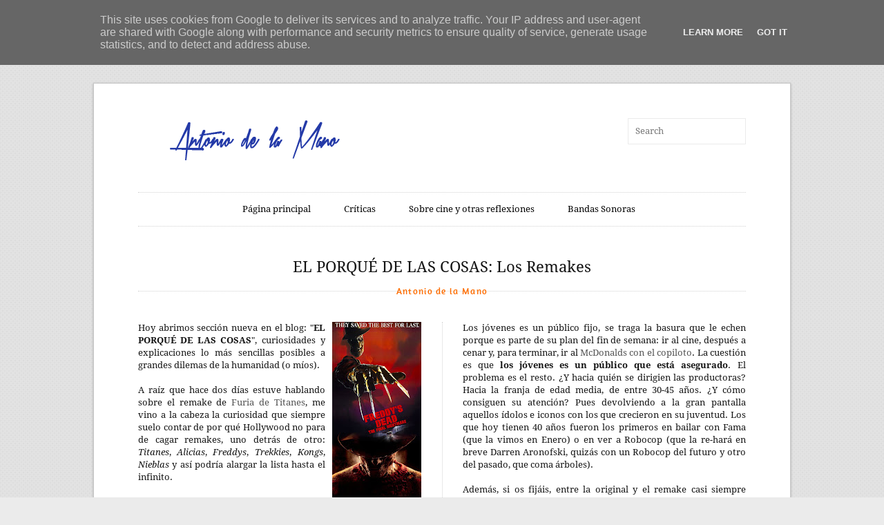

--- FILE ---
content_type: text/html; charset=UTF-8
request_url: http://www.delamano.es/2010/04/el-porque-de-las-cosas-los-remakes.html?showComment=1270764651007
body_size: 31071
content:
<!DOCTYPE html>
<html class='v2' dir='ltr' xmlns='http://www.w3.org/1999/xhtml' xmlns:b='http://www.google.com/2005/gml/b' xmlns:data='http://www.google.com/2005/gml/data' xmlns:expr='http://www.google.com/2005/gml/expr'>
<head>
<link href='https://www.blogger.com/static/v1/widgets/335934321-css_bundle_v2.css' rel='stylesheet' type='text/css'/>
<meta content='Cine, criticas, redes sociales, propiedad intelectual, tecnología, bandas sonoras, internet, televisión, web 2, medios, comunicación, audiovisual' name='Keywords'/>
<meta content='Blog de critica sobre cine, bandas sonoras e internet' name='Description'/>
<meta content='Antonio de la Mano' name='Author'/>
<meta content='Industrial Lord Mano' name='Identifier' scheme='URI'/>
<meta content='Antonio de la Mano' name='Publisher'/>
<meta content='Antonio de la Mano' name='Creator'/>
<meta content='España' name='Coverage.jurisdiction'/>
<meta content='España, cine, critica, redes sociales, bandas sonoras, web' name='page-topic'/>
<meta content='General' name='Rating'/>
<meta content='Global' name='Distribution'/>
<meta content='Document' name='ObjectType'/>
<meta content='Spanish' http-equiv='content-language'/>
<meta content='index,follow' name='robots'/>
<meta content='7 Days' name='revisit-after'/>
<meta content='7 days' name='revisit'/>
<meta content='width=1100' name='viewport'/>
<meta content='text/html; charset=UTF-8' http-equiv='Content-Type'/>
<meta content='blogger' name='generator'/>
<link href='http://www.delamano.es/favicon.ico' rel='icon' type='image/x-icon'/>
<link href='http://www.delamano.es/2010/04/el-porque-de-las-cosas-los-remakes.html' rel='canonical'/>
<link rel="alternate" type="application/atom+xml" title="Antonio de la Mano - Atom" href="http://www.delamano.es/feeds/posts/default" />
<link rel="alternate" type="application/rss+xml" title="Antonio de la Mano - RSS" href="http://www.delamano.es/feeds/posts/default?alt=rss" />
<link rel="service.post" type="application/atom+xml" title="Antonio de la Mano - Atom" href="https://www.blogger.com/feeds/6693077680024282265/posts/default" />

<link rel="alternate" type="application/atom+xml" title="Antonio de la Mano - Atom" href="http://www.delamano.es/feeds/9031955767385497638/comments/default" />
<!--Can't find substitution for tag [blog.ieCssRetrofitLinks]-->
<link href='https://blogger.googleusercontent.com/img/b/R29vZ2xl/AVvXsEiN2-p3c9bERH-Fi8CPgqunLP1fGiPLg7okMheHQAEbGvEOvIO-n5iU9opmktPJfFl1bBrWwJzs0B8MKY2jXH5dYM-YYMv7aZSI85Boa0ftFCbBiVehYPFL1fdEWGmuUIig-jpvKlT372o/s320/remakes-freddy.jpg' rel='image_src'/>
<meta content='http://www.delamano.es/2010/04/el-porque-de-las-cosas-los-remakes.html' property='og:url'/>
<meta content='EL PORQUÉ DE LAS COSAS: Los Remakes' property='og:title'/>
<meta content='Blog sobre cine, críticas y redes sociales.' property='og:description'/>
<meta content='https://blogger.googleusercontent.com/img/b/R29vZ2xl/AVvXsEiN2-p3c9bERH-Fi8CPgqunLP1fGiPLg7okMheHQAEbGvEOvIO-n5iU9opmktPJfFl1bBrWwJzs0B8MKY2jXH5dYM-YYMv7aZSI85Boa0ftFCbBiVehYPFL1fdEWGmuUIig-jpvKlT372o/w1200-h630-p-k-no-nu/remakes-freddy.jpg' property='og:image'/>
<title>
EL PORQUÉ DE LAS COSAS: Los Remakes | Antonio de la Mano
</title>
<!-- Blank description -->
<style id='page-skin-1' type='text/css'><!--
/*
-----------------------------------------------
Blogger Template Style
Name:      FameMag
By:   Tien Nguyen
URL:      www.bloggeritems.com
----------------------------------------------- */
/* Variable definitions
====================
<Variable name="maincolor" description="Main Color" type="color" default="#ff6d01"/>
*/
.widget, .section {
margin: 0;
}
.hide {display:none}
.separator a {
margin-left: 0!important;
margin-right: 0!important;
}
div.sd-box {
border-top: 1px solid #ddd;
border-top: 1px solid rgba(0,0,0,.13);
}
h3.sd-title {
font-size: 12px;
font-family: 'Helvetica Neue', Helvetica, Arial, sans-serif;
margin: 3px 0;
padding: 0;
text-transform: none;
letter-spacing: 0;
line-height: 1;
font-weight: bold;
width: 15.625%; /* 100px / 640px */ float: left;
position: static;
background: none;
border: none;
}
.rtl .sd-title {
float: right;
text-align: right;
}
/* Like Special cases (display on it's own) */
div.sharedaddy.sd-like-enabled .sd-like h3 {
display: none;
}
div.sharedaddy.sd-like-enabled .sd-like .post-likes-widget {
width: 100%;
float: none;
}
div.sharedaddy.sd-rating-enabled .sd-like .post-likes-widget, div.sharedaddy.sd-sharing-enabled .sd-like .post-likes-widget {
width: 82.125%;
float: right;
}
div.sharedaddy.sd-rating-enabled .sd-like h3, div.sharedaddy.sd-sharing-enabled .sd-like h3 {
display: block;
}
.comment-likes-widget {
width: 100%;
}
#demosite-activate-wrap, #demosite-activate-wrap * {
*zoom: 1;
}
/*
* Set up Open Sans
*/
#demosite-activate-wrap,
#demosite-activate-wrap input,
#demosite-activate-wrap h3,
#activate-on-blog {
font-family: "Open Sans", "Helvetica Neue", Helvetica, sans-serif !important;
}
/*
* The main bar
*/
#demosite-activate-wrap {
background-color: #fff;
font-size: 14px;
font-weight: normal !important;
height: 80px;
line-height: 1;
padding: 0;
z-index: 99998;
text-align: center !important;
}
#demosite-activate-wrap.demosite-full-width {
text-align: center !important;
}
#demosite-activate-wrap,
#demosite-activate {
box-shadow: inset 0 -1px 0 rgba( 0, 0, 0, 0.3 ), 0 1px 3px rgba( 0, 0, 0, 0.2 );
}
#demosite-activate-wrap a {
font-weight: normal;
}
/*
* Centered wrapper
*/
.demosite-header {
max-width: 1000px;
margin: 8px auto 0!important;
height: 60px;
}
/*
* The main header title
*/
.demosite-tagline {
color: #8b8b8b;
display: inline-block;
font-size: 20px;
margin: 0;
}
.demosite-activate {
position: fixed;
bottom: 0;
left: 0;
right: 0;
top: 0;
width: 100%;
z-index: 999999;
}
.demosite-logged-in { /* Move the activate bar below the admin bar */
top: 27px !important;
}
/*
* Main button
*/
#demosite-activate-wrap .demosite-activate-trigger {
background: #2ea2cc;
border-radius: 2px;
color: #fff;
display: inline-block;
font-size: 18px;
font-weight: 400;
margin-left: 40px;
margin-top: 0;
padding: 10px 30px;
text-align: center;
text-decoration: none !important;
width: 150px!important;
border:none;
}
#demosite-activate-wrap .demosite-activate-trigger:hover {
background: #0074a2;
color: #fff;
}
/* Open status */
#demosite-activate-wrap .demosite-activate-trigger.open,
#demosite-activate-wrap .demosite-activate-trigger:active {
background: #555;
}
.FollowByEmail table {
margin: 0;
}
/*
* Secondary blue container
*/
#demosite-activate {
background: #1e8cbe;
color: #fff;
display: none;
margin-top: 0;
padding: 0;
width: 100%;
}
#demosite-activate.open {
box-shadow: 0 0 8px rgba(0,0,0,0.5);
}
/*
* The two options for logged in users
*/
#demosite-activate .loggedin-activate,
#demosite-activate .loggedin-signup {
-moz-box-sizing: border-box;
box-sizing: border-box;
float: left;
padding-right: 40px;
width: 50%;
}
#demosite-activate div {
overflow: hidden;
}
#demosite-activate .loggedin-signup {
border-left: 2px solid rgba( 255, 255, 255, 0.2 );
padding-left: 45px;
}
/*
* Secondary titles
*/
#demosite-activate h3 {
color: #fff;
font-size: 18px;
font-weight: 300;
margin: 0 0 .5em 0 !important;
text-align: center;
text-transform: none;
text-shadow: 0 1px 0 #333;
}
#demosite-activate p {
color: #fff;
font-size: 15px;
font-weight: 300;
line-height: 1.5;
margin: 0 0 1em 0;
text-align: left;
text-shadow: 0 1px 0 #666;
}
/*
* Buttons on blue secondary bar for logged in users
*/
#demosite-activate #activate-button,
#demosite-activate .loggedin-new-blog {
background: #005684;
border: none;
border-radius: 2px;
color: #fff;
cursor: pointer;
display: inline-block;
font-size: 16px;
font-weight: normal;
line-height: 1;
margin: 1em auto;
padding: 10px 25px;
text-decoration: none;
}
#demosite-activate #activate-button:hover,
#demosite-activate .loggedin-new-blog:hover {
background: #0074a2;
color: #fff !important;
}
#demosite-activate #activate-button {
margin-left: 20px;
}
#demosite-activate.open {
display: block;
}
#activate-button {
text-align: center;
}
/* The text and form inside the drop-down activate box */
#activate-theme {
float: none;
margin: 0 auto;
overflow: hidden;
padding: 30px 0;
max-width: 1000px;
}
#activate-on-blog {
border: none;
color: #000;
float: none;
font-size: 13px;
height: auto;
max-width: 99%;
transition: none;
width: 40%;
}
.activate-description .theme-name {
font-weight: 700;
}
@media (max-width: 800px) {
.demosite-premium .demosite-tagline {
font-size: 16px;
}
#demosite-activate-wrap.demosite-premium .demosite-activate-trigger {
font-size: 16px;
}
}
@media (max-width: 782px) {
.demosite-logged-in { /* Move the activate bar below the admin bar */
top: 45px !important;
}
}
@media (max-width: 700px ) {
.demosite-tagline {
font-size: 16px;
}
#demosite-activate-wrap .demosite-activate-trigger {
margin-left: 30px;
}
.demosite-premium .demosite-header {
margin: 14px 0 0;
height: 86px;
}
.demosite-premium .demosite-tagline {
font-size: 18px;
margin: 0 0 15px;
}
#demosite-activate-wrap.demosite-premium .demosite-activate-trigger {
margin-left: 0;
width: 80%;
}
}
@media (max-width: 620px) {
.demosite-header {
margin: 14px 0 0;
height: 86px;
}
.demosite-tagline {
font-size: 18px;
margin: 0 0 15px;
}
#demosite-activate-wrap .demosite-activate-trigger {
margin-left: 0;
width: 80%;
}
#activate-theme {
width: 90%;
}
#demosite-activate p {
font-size: 13px;
}
.activate-form {
padding-top: 0.8em;
}
#demosite-activate #activate-button,
#demosite-activate .loggedin-new-blog {
margin-left: 0;
margin-right: 0;
font-size: 13px;
}
#activate-on-blog {
width: auto;
}
}
@media (max-width: 520px) {
.demosite-tagline,
.demosite-premium .demosite-tagline {
font-size: 16px;
}
#demosite-activate-wrap .demosite-activate-trigger {
border-radius: 0;
-moz-box-sizing: border-box;
box-shadow: inset 0 -1px 0 rgba( 0, 0, 0, 0.3 ), 0 1px 3px rgba( 0, 0, 0, 0.2 );
box-sizing: border-box;
width: 100%;
}
#activate-theme {
width: 95%;
}
#featured .flexslider .slides > li a:first-child {
height: 110px;
}
#logo {
float: none!important;
}
#logo * {
text-align: center!important;
}
#logo #header-inner img {
margin: 20px auto!important;
}
#res-searchthis {
float: none!important;
margin: 0 auto!important;
}
}/* =Infinity Styles
-------------------------------------------------------------- */
.infinite-wrap {
display: none!important;
}
.infinite-loader {
color: #000;
display: block;
height: 28px;
text-indent: -9999px;
display: none!important;
}
#infinite-handle {
display: none!important;
}
#infinite-handle span {
display: none!important;
}
#blog-pager a{
background: #333;
border-radius: 1px;
color: #eee;
cursor: pointer;
font-size: 13px;
padding: 10px 16px;
line-height: 50px;
}
.slideshow-window {
background-color: #222;
border: 20px solid #222;
border-radius: 11px;
-moz-border-radius: 11px;
-webkit-border-radius: 11px;
-khtml-border-radius: 11px;
margin-bottom: 20px;
}
.slideshow-window, .slideshow-window * {
-moz-box-sizing: content-box;
-webkit-box-sizing: content-box;
box-sizing: content-box;
}
.slideshow-loading {
height: 100%;
text-align: center;
margin: auto;
}
body div.slideshow-window * img {
/* Override any styles that might be present in the page stylesheet */
border-width: 0 !important;
margin-right: auto !important;
margin-left: auto !important;
padding: 0 !important;
background-color: transparent !important;
background-image: none !important;
max-width: 100%;
}
.slideshow-loading img {
vertical-align: middle;
}
.slideshow-slide {
height: 100%;
width: 100%;
text-align: center;
margin: auto;
display: none;
}
.slideshow-slide img {
vertical-align: middle;
}
.slideshow-line-height-hack {
overflow: hide;
width: 0px;
font-size: 0px;
}
.slideshow-slide-caption {
font-size: 13px;
font-family: "Helvetica Neue", sans-serif;
color: #f7f7f7;
text-shadow: #222 1px 1px 2px;
line-height: 25px;
height: 25px;
position: absolute;
bottom: 5px;
left: 0;
z-index: 100;
width: 100%;
text-align: center;
}
/* @noflip */
.slideshow-controls {
z-index: 1000;
position: absolute;
bottom: 30px;
margin: auto;
text-align: center;
width: 100%;
display: none;
direction:ltr;
}
body div div.slideshow-controls a,
body div div.slideshow-controls a:hover {
border:2px solid rgba(255,255,255,0.1) !important;
background-color: #000 !important;
background-color: rgba(0,0,0,0.6) !important;
background-image: url(https://blogger.googleusercontent.com/img/b/R29vZ2xl/AVvXsEiE7vf5dWcoY3Btb5bQ0ufz56-oJkStVblUF6_nqzpfE_QpddW2uIBSyHdFkluxjXwEtAxcuq9nX7aOa-i6vS1nB5xVRnxPsmQlybegzn7csZR99ecaSq06iPA-pK_khJ7MvtCCji622ms/s1600/slideshow-controls.png) !important;
background-repeat: no-repeat;
background-size: 142px 16px !important;
background-position: -34px 8px !important;
color: #222 !important;
margin: 0 5px !important;
padding: 0 !important;
display: inline-block !important;
*display: inline;
zoom: 1;
height: 32px !important;
width: 32px !important;
line-height: 32px !important;
text-align: center !important;
-khtml-border-radius: 10em !important;
-webkit-border-radius: 10em !important;
-moz-border-radius: 10em !important;
border-radius: 10em !important;
-webkit-transition: 300ms border-color ease-out;
-moz-transition: 300ms border-color ease-out;
-o-transition: 300ms border-color ease-out;
transition: 300ms border-color ease-out;
}
@media only screen and (-webkit-min-device-pixel-ratio: 1.5) {
body div div.slideshow-controls a,
body div div.slideshow-controls a:hover {
background-image: url(https://blogger.googleusercontent.com/img/b/R29vZ2xl/AVvXsEirHb73yvHAsmpWY_CbitycJ6EJeXZeilLraD9wwVMK0N3t7h02Udx3DxEQB9WHOAIJJVqDqsuGZPyLB2BKaBM1X5dqF2l-4o9RsOagUDJZxETGPFYU2V8f03pPKb4BIeiuz5pQSowRLGo/s1600/slideshow-controls-2x.png) !important;
}
}
body div div.slideshow-controls a:hover {
border-color: rgba(255,255,255,1) !important;
}
body div div.slideshow-controls a:first-child { background-position: -76px 8px !important;}
body div div.slideshow-controls a:last-child { background-position: -117px 8px !important;}
body div div.slideshow-controls a:nth-child(2) { background-position: -34px 8px !important;}
body div div.slideshow-controls a.running { background-position: -34px 8px !important;}
body div div.slideshow-controls a.paused { background-position: 9px 8px !important;}
.slideshow-controls a img {
border: 50px dotted fuchsia;
}
/* =Resets
-------------------------------------------------------------- */
div.sharedaddy ul,
div.sharedaddy li {
margin: 0;
padding: 0;
list-style: none;
border: none;
background: none;
}
div.sharedaddy,
#content div.sharedaddy,
#main div.sharedaddy {
font-family: 'Helvetica Neue', Helvetica, Arial, sans-serif;
font-size: 12px;
clear: both;
}
div.sharedaddy,
div.sharedaddy div {
-webkit-border-radius: 0 !important;
-moz-border-radius: 0 !important;
border-radius: 0 !important;
}
div.sharedaddy h3,
#content div.sharedaddy h3,
#main div.sharedaddy h3,
#primary div.sharedaddy h3 {
font-size: 12px;
font-family: 'Helvetica Neue', Helvetica, Arial, sans-serif;
margin: 3px 0;
padding: 0;
text-transform: none;
letter-spacing: 0;
line-height: 1;
font-weight: bold;
width: 15.625%; /* 100px / 640px */ float: left;
position: static;
background: none;
border: none;
}
.rtl div.sharedaddy h3,
.rtl #content div.sharedaddy h3,
.rtl #main div.sharedaddy h3,
.rtl #primary div.sharedaddy h3 {
float: right;
text-align: right;
}
div.sharedaddy ul,
div.sharedaddy li {
margin: 0 !important;
padding: 0 !important;
text-indent: 0;
}
div.sharedaddy li::before {
content: "";
}
div.sharedaddy div.pd-rating {
margin: 0;
min-height: 23px;
}
div.sharedaddy a,
div.sharedaddy a:link,
div.sharedaddy a:visited {
font-style: normal;
}
/* ClearFix trick */
div.sharedaddy:before,
div.sharedaddy:after,
div.sharedaddy .sd-block:before,
div.sharedaddy .sd-block:after,
div.sharedaddy ul:before,
div.sharedaddy ul:after {
content: "\0020";
display: block;
height: 0;
overflow: hidden;
}
div.sharedaddy:after,
div.sharedaddy .sd-block:after,
div.sharedaddy ul:after {
clear: both;
}
div.sharedaddy,
div.sharedaddy .sd-block,
div.sharedaddy ul {
zoom: 1;
}
/* =Base Styles
-------------------------------------------------------------- */
.addthis_toolbox {
border-top: 1px solid rgba(0,0,0,.13);
padding: 20px 0;
}
/* Like Special cases (display on it's own) */
div.sharedaddy.sd-like-enabled .sd-like h3 {
display: none;
}
div.sharedaddy.sd-like-enabled .sd-like div.sd-content {
width: 100%;
float: none;
}
div.sharedaddy.sd-rating-enabled .sd-like h3 {
display: block;
}
div.sharedaddy.sd-rating-enabled .sd-like div.sd-content {
width: 82.125%; /* 530px / 640px */
float: right;
}
div.sharedaddy.sd-sharing-enabled .sd-like h3 {
display: block;
}
div.sharedaddy.sd-sharing-enabled .sd-like div.sd-content {
width: 82.125%; /* 530px / 640px */
float: right;
}
.rtl div.sharedaddy.sd-rating-enabled .sd-like div.sd-content {
float: left
}
.rtl div.sharedaddy.sd-sharing-enabled .sd-like div.sd-content {
float: left
}
/* =Theme-specific fixes
-------------------------------------------------------------- */
/* Shelf */
/* _reset.scss
* Props to Eric Meyer (meyerweb.com) for his CSS reset file.
* ------------------------------------------------------------------ */
html, body, div, span, applet, object, iframe, h1, h2, h3, h4, h5, h6, p, blockquote, pre, a, abbr, acronym, address, big, cite, code, del, dfn, em, img, ins, kbd, q, s, samp, small, strike, strong, sub, sup, tt, var, b, u, i, center, dl, dt, dd, ol, ul, li, fieldset, form, label, legend, table, caption, tbody, tfoot, thead, tr, th, td, .H5-article, aside, canvas, details, embed, figure, figcaption, footer, .H5-header, hgroup, menu, .H5-nav, output, ruby, section, summary, time, mark, audio, video {
border: 0;
font: inherit;
font-size: 100%;
margin: 0;
padding: 0;
vertical-align: baseline;
}
body {
line-height: 1;
}
ol, ul {
list-style: none;
}
blockquote, q {
quotes: none;
}
blockquote:before, blockquote:after, q:before, q:after {
content: none;
}
table {
border-collapse: collapse;
border-spacing: 0;
}
.clearfix:after {
content: ".";
display: block;
height: 0;
clear: both;
visibility: hidden;
}
.clearfix {
display: inline-block;
}
/*\*/
.clearfix {
display: block;
}
img {
border: 0;
-ms-interpolation-mode: bicubic;
}
table {
border-collapse: collapse;
border-spacing: 0;
}
/* scaffolding.css.scss
* Basic structure
* ------------------------------------------------------------------ */
body {
background: url(https://blogger.googleusercontent.com/img/b/R29vZ2xl/AVvXsEj-cv_hmMOg_19uK3LErrfgPkXfRy8kXPRI-azM6LuzJ-xkmfXGM2PGbjic-XPZhf2zjHA0S5laLxvtDQhVUkJyAIXTvbtHZhVYdOATXt3AMK8dwgU8XAl1RO0AByVNj5LMwUW2cSALPeo/s1600/body-bg.jpg) #ebebeb;
font-family: "Droid Serif", Georgia, "Times New Roman", Times, Serif;
font-size: 81.3%;
text-rendering: optimizeLegibility;
line-height: 1.692em;
color: #131313;
}
::-moz-selection {
background: #ff6d01;
color: #fff;
text-shadow: none;
}
::-webkit-selection {
background: #ff6d01;
color: #fff;
text-shadow: none;
}
::selection {
background: #ff6d01;
color: #fff;
text-shadow: none;
}
img::selection {
background: transparent;
}
img::-moz-selection {
background: transparent;
}
/* Links
* ------------------------------------------------------------------ */
a:link, a:visited {
-webkit-transition: color 0.1s linear;
-moz-transition: color 0.1s linear;
transition: color 0.1s linear;
color: #515151;
text-decoration: none;
}
a:hover {
color: #ff6d01;
}
a:hover img {
opacity: .9;
}
a img {
-webkit-transition: all 0.2s ease-in-out;
-moz-transition: all 0.2s ease-in-out;
transition: all 0.2s ease-in-out;
}
/* Typographic elements
* ------------------------------------------------------------------ */
abbr,
acronym,
dfn {
border-bottom: 1px dotted lightgrey;
cursor: help;
letter-spacing: .1em;
}
blockquote {
border-left: 3px solid #ff6d01;
color: #515151;
font-family: "Amaranth", Helvetica, Arial, Clean, Sans-serif;
margin: 22px 0;
padding-left: 1.692em;
}
blockquote p + p {
text-indent: 0;
}
blockquote p {
margin-bottom: 22px;
}
blockquote strong,
blockquote b,
blockquote cite,
blockquote em,
blockquote i {
font-style: normal;
font-weight: normal;
}
cite,
em,
i {
font-style: italic;
}
code,
kbd {
background: #ebebeb;
font-family: Terminal, monospace;
padding: 0 .25em;
}
mark {
background: #ff6d01;
color: #fff;
padding: 0 .25em;
font-style: italic;
}
pre,
var,
tt {
font-family: Terminal, monospace;
margin: 22px 0;
white-space: pre-wrap;
}
pre code,
var code,
tt code {
display: block;
padding: 11px;
}
pre a,
var a,
tt a {
border-bottom: 1px dotted lightgrey;
}
strong,
b {
font-weight: bold;
}
small {
font-size: .769em;
line-height: 1.692em;
}
sup,
sub {
font-size: .769em;
height: 0;
line-height: 1em;
padding: 0 .25em;
position: relative;
vertical-align: baseline;
}
sup {
bottom: 1ex;
}
sub {
top: .5ex;
}
address,
.vcard {
margin-bottom: 22px;
}
ins {
color: #f00;
text-decoration: none;
}
hr {
background: url(https://blogger.googleusercontent.com/img/b/R29vZ2xl/AVvXsEiJsNAzgmPcmxigkzcTiz9ZMEGnnU8VJ0xstH5WppibpxY0GuR_coPgzhFf2QKYZMfjbwTxyStUVIS6kIlB_C02U6iAJ-FrQ7VqfBCMnXY1n_SEnlfRuCEN0jOQDXX3zRWbatIl2nFHoKw/s1600/hr.png) center no-repeat;
border: none;
height: 6px;
margin: 32px 0;
}
/* Special elements
* ------------------------------------------------------------------ */
span.amp {
font-family: Baskerville, "Goudy Old Style", "Palatino", "Book Antiqua", serif;
font-style: italic;
}
span.drop-cap {
float: left !important;
font-size: 5.538em !important;
line-height: .85em !important;
margin-top: 2px;
padding-left: -5px;
padding-right: 12px !important;
position: relative;
top: 2px;
text-transform: uppercase;
}
div.cap:first-letter {
float: left;
font-size: 5.538em;
line-height: .85em;
margin-top: 2px;
padding-left: -5px;
padding-right: 12px;
text-transform: uppercase;
}
.alert p:first-child:first-letter,
blockquote p:first-child:first-letter,
li p:first-child:first-letter {
float: none !important;
font-size: 1em !important;
line-height: 1.6 !important;
padding-right: 0 !important;
}
div.cap:first-letter {
text-transform: none;
}
span.story-end {
color: #ff6d01;
font-size: 1.385em;
margin-left: 2px;
}
h2.pullquote {
border-top: 1px dotted lightgrey;
border-bottom: 1px dotted lightgrey;
margin: 1.692em 0;
padding: 1.692em 0;
}
.classic-caption {
margin: 0 auto 22px;
text-align: center;
}
.classic-caption h2 {
font-size: 1em;
margin-bottom: 11px;
text-transform: uppercase;
letter-spacing: .1em;
}
.classic-caption p {
border-bottom: 1px dotted #d3d3d3;
border-top: 1px dotted #d3d3d3;
font-style: italic;
font-size: .846em;
line-height: 1.85;
padding: 11px 0;
}
.classic-title {
border-bottom: 1px dotted #d3d3d3;
border-top: 1px dotted #d3d3d3;
margin: 0 auto 22px;
padding: 11px 0;
text-align: center;
}
.classic-title h2 {
font-size: 1em;
margin-bottom: 0;
text-transform: uppercase;
letter-spacing: .1em;
}
.classic-title p {
font-size: .846em;
line-height: 1.2;
margin-bottom: 5px;
text-align: center !important;
}
/* Table
* ------------------------------------------------------------------ */
table {
margin: 22px 0;
width: 100%;
word-wrap: break-word;
word-break: break-all;
}
table th {
text-align: left;
color: #481f00;
}
table thead th {
background: #ff6d01;
padding: 4px 8px;
}
table th,
table td,
table caption {
padding: 4px 10px 4px 5px;
}
table tbody tr:nth-child(even) td,
table tbody tr.even td {
background: #ff6d01;
background: rgba(255, 109, 1, 0.1);
}
table tfoot {
font-style: italic;
}
table td[valign="top"] {
vertical-align: top;
}
table td[valign="bottom"] {
vertical-align: bottom;
}
table caption {
background: #ebebeb;
padding: 4px 8px;
}
/* List
* ------------------------------------------------------------------ */
#wrapper ol,
#wrapper ul {
margin: 22px 0;
text-indent: 1.5em;
}
#wrapper ol a:link,
#wrapper ol a:visited,
#wrapper ul a:link,
#wrapper ul a:visited {
border-bottom: 1px dotted lightgrey;
}
#wrapper li ul li,
#wrapper li ol li {
padding-left: 22px;
}
ul {
list-style: circle inside;
}
ol {
list-style: decimal inside;
}
section[role="main"] ul {
list-style: circle outside;
}
section[role="main"] ol {
list-style: decimal outside;
}
section[role="main"] li {
margin-left: 1.5em;
text-indent: 0;
}
/* Definition list
* ------------------------------------------------------------------ */
dl {
margin: 22px 0;
}
dl dt {
font-weight: bold;
margin-bottom: 11px;
}
dl dd {
font-style: italic;
margin: 0 0 11px 1.5em;
color: #515151;
}
/* Classes
* ------------------------------------------------------------------ */
.clear {
clear: both;
}
.alignleft {
float: left;
}
.alignright {
float: right;
}
.aligncenter {
display: block;
margin-left: auto;
margin-right: auto;
}
.hide {
display: none;
visibility: hidden;
}
.hidden {
visibility: hidden;
}
.noborder {
border: none;
}
.return {
margin: 11px 0 22px 0;
}
/* Alerts
* ------------------------------------------------------------------ */
.alert {
padding: .8em;
border: 1px solid #ebebeb;
margin-bottom: 1.692em;
}
.error {
background: #fbe3e4;
border-color: #fbc2c4;
color: #8a1f11;
}
.notice {
background: #fff6bf;
border-color: #ffd324;
color: #514721;
}
.success {
background: #e6efc2;
border-color: #c6d880;
color: #264409;
}
/* Baseline
* ------------------------------------------------------------------ */
p + p {
text-indent: 1.5em;
}
p + p span.drop-cap {
text-indent: 0;
}
p + img,
p + a img,
br + img,
br + a img,
p .size-full,
p + p img, p + .classic-caption,
p + .classic-title,
p + div.flexslider {
margin-top: 22px;
}
p + *:not(p) {
margin-top: 22px;
}
/* Header
* ------------------------------------------------------------------ */
.H5-header {
margin-bottom: 22px;
width: 100%;
text-align: center;
}
.H5-header a:hover .logo {
opacity: 1;
}
.H5-header .logo {
margin: 22px auto;
display: block;
}
.H5-header h1 {
text-align: center;
display: block;
line-height: 22px;
margin: 25px auto 24px;
}
.H5-header h4 {
clear: none;
margin-bottom: 11px;
}
#logo {
float: left;
}
#logo * {
text-align: left;
}
#logo .title {
font-size: 30px;
font-weight: bold;
border-bottom: 5px solid #ff6d01;
padding: 0 0 1em 0;
}
#res-searchthis {
float: right;
position: relative;
margin: 20px 0 0 0;
}
#logo #header-inner img {
margin: 20px 0 0 0;
}
/* Menu
* ------------------------------------------------------------------ */
.H5-nav[role="navigation"] {
border-bottom: 1px dotted lightgrey;
border-top: 1px dotted lightgrey;
display: inline-block;
margin: 22px auto;
width: 100%;
text-align: center;
}
.H5-nav[role="navigation"] ul {
margin: 0;
text-indent: 0;
}
.H5-nav[role="navigation"] li ul li {
padding-left: 0;
}
.H5-nav[role="navigation"] li a,
.H5-nav[role="navigation"] li {
color: #000;
display: inline-block;
*display: inline;
zoom: 1;
}
.crosscol .PageList LI, .footer .PageList LI {
float:none!important;
}
.H5-nav[role="navigation"] li a :hover,
.H5-nav[role="navigation"] li :hover {
color: #ff6d01;
}
.H5-nav[role="navigation"] li {
margin: 0 2%;
position: relative;
}
.H5-nav[role="navigation"] li a {
border-bottom: 0;
padding: 1em 0;
}
.H5-nav[role="navigation"] li ul {
display: none;
position: absolute;
top: 100%;
padding: 0;
margin: 0;
margin-left: -4px;
z-index: 1;
word-wrap: break-word;
}
.H5-nav[role="navigation"] li:hover ul {
display: block;
border-left: 0;
}
.H5-nav[role="navigation"] li ul li,
.H5-nav[role="navigation"] li ul li a {
float: none;
}
.H5-nav[role="navigation"] li ul li a {
background: #f0f0f0;
border-bottom: 1px dotted lightgrey;
display: block;
font-size: .846em;
padding: 12px 10px;
width: 90px;
}
#main-menu .PageList {
margin-bottom: 0;
}
/* Layout
* ------------------------------------------------------------------ */
#container {
-webkit-box-shadow: 0 1px 3px rgba(100, 100, 100, 0.45);
-moz-box-shadow: 0 1px 3px rgba(100, 100, 100, 0.45);
box-shadow: 0 1px 3px rgba(100, 100, 100, 0.45);
border: 1px solid #c6c6c6;
margin: 2%;
max-width: 880px;
padding: 3.125% 6.25%;
}
#container,
.post-title h4 {
background: #ffffff;
}
#wrapper {
width: 100%;
}
aside[role="complementary"] {
border-top: 1px dotted lightgrey;
clear: both;
float: left;
margin-top: 1.692em;
padding-top: 1.692em;
width: 100%;
}
section[role="main"] p {
text-align: justify;
}
/* Footer
* ------------------------------------------------------------------ */
footer[role="contentinfo"] {
border-top: 1px dotted lightgrey;
float: left;
margin-top: 44px;
width: 100%;
text-align: center;
padding-top: 22px;
}
footer[role="contentinfo"] p {
font-size: .923em;
text-indent: 0;
}
footer[role="contentinfo"] .to-top {
margin: 0 auto 16px;
}
#connect {
display: inline-block;
margin: 22px auto 8px;
}
#connect ul {
margin: 0;
text-indent: 0;
}
#connect ul li:first-child {
padding-left: 0;
}
#connect li {
float: left;
list-style-type: none;
padding-left: 0.846em;
}
#connect li a:link,
#connect li a:visited {
display: block;
width: 18px;
height: 18px;
border-bottom: none;
}
#connect li a:link:hover,
#connect li a:visited:hover {
background-position: 0 -18px;
}
#connect li.twitter a {
background-image: url(https://blogger.googleusercontent.com/img/b/R29vZ2xl/AVvXsEin28ts9sYPc8VtrVmvZ1PTX8NBU2YOZe0QZlD-j8vt7pJT_RMvKrjVkMB-EyusPdJKpHAoliH_MBWKEl0I-xovk9Fm7dTbMfR6ly25Xhyphenhyphen3Bxu3-9OHt-UmeVenmJzNzdzu718H-HFjv1E/s1600/twitter.png);
}
#connect li.facebook a {
background-image: url(https://blogger.googleusercontent.com/img/b/R29vZ2xl/AVvXsEgjsxgEK8keSG02OlRLT2oav45s1zgumvQv1F_I1J6ijH2r81Wzsfl0T9G-z7F9jY8mkOTi1VL9_l7ts3N_0b44cLQmgsPr7sHfbOsHPfC88HDs-gwSwzIcP28qgvDGXvi5dhrnfRqHh9c/s1600/facebook.png);
}
#connect li.google a {
background-image: url(https://blogger.googleusercontent.com/img/b/R29vZ2xl/AVvXsEjVnEilixttD1cGhCg479LjAwWIK_NpZ4Sv8bKrww7IuoUvyN8Ri_CF2TRxnP6xUONj4Cuwn2hlrofUPpUM_xr24ll5fOVISB0KsBwFFXhap6TzbGXHQ_TMGFZmUXNKP_kgPeGHIXeLCmk/s1600/google.png);
}
#connect li.flickr a {
background-image: url(https://blogger.googleusercontent.com/img/b/R29vZ2xl/AVvXsEgZ0-ZP_KPpJ2jhE1zqpSQ-fICAbOa8CrEpEo2-eLGcbU5vWgtCc6fFob7E50c0mlRL1kHCd7pBTXw-_2YAhyVlzdz8oCWaQS328zC2xqLmyt7C_0qAEuyEugPQb7TVbPXzQACrDuzfug0/s1600/flickr.png);
}
#connect li.rss a {
background-image: url(https://blogger.googleusercontent.com/img/b/R29vZ2xl/AVvXsEh35BmjHzrJUbEBWERzZjMzNTqH6iwQtXhS80Ca77DVlVJO3e1U4Cgl6FcgMBA5c8qEagywY7nDst8C_tFGuagyNBb4J2Ma9WNtx2kV0r7Z3cNDcRu2pu7f5jeOntYIMjIoQEW9SviS3Ts/s1600/rss.png);
}
/* patterns.css.scss
* Repeatable patterns
* ------------------------------------------------------------------ */
p, ul, ol, dl, blockquote, .textwidget {
-moz-hyphens: auto;
-webkit-hyphens: auto;
hyphens: auto;
}
p a:link, p a:visited, ul a:link, ul a:visited, ol a:link, ol a:visited, dl a:link, dl a:visited, blockquote a:link, blockquote a:visited, .textwidget a:link, .textwidget a:visited {
border-bottom: 1px dotted lightgrey;
}
h1 {
font-size: 1.692em;
}
h1 a:link, h1 a:visited {
color: #000;
}
h1 a:link:hover, h1 a:visited:hover {
color: #ff6d01;
}
h2 {
font-size: 1.385em;
}
h3 {
color: #ff6d01;
font-family: "Amaranth", Helvetica, Arial, Clean, Sans-serif;
font-size: 1em;
letter-spacing: .1em;
}
h3 a:link, h3 a:visited {
color: #ff6d01;
}
h4 {
color: #515151;
font-size: .923em;
font-style: italic;
}
h5 {
background: #ff6d01;
color: #fff;
display: inline-block;
font-family: "Amaranth", Helvetica, Arial, Clean, Sans-serif;
font-size: .923em;
letter-spacing: .1em;
padding: 0 .25em;
}
h5 a:link, h5 a:visited {
color: #fff;
}
h6 {
font-size: .846em;
}
h6 a:hover, h6 a:link {
border-bottom: 1px dotted lightgrey;
}
/* Media
* ------------------------------------------------------------------ */
img {
height: auto;
margin-bottom: 22px;
max-width: 100%;
}
embed,
object {
margin-bottom: 22px;
max-width: 100%;
}
video,
iframe {
max-width: 100%;
}
section[role="main"] p > iframe {
margin: 22px;
margin-left: -1.5em;
}
/* posts.css.scss
* Post styling
* ------------------------------------------------------------------ */
.entry {
clear: both;
}
.entry-footer {
border-bottom: 1px dotted lightgrey;
border-top: 1px dotted lightgrey;
display: block;
margin: 0 auto 44px;
padding: 22px 0 44px 0;
}
.entry-footer .alignleft {
margin-left: 8.51064%;
}
.entry-footer .alignright {
margin-right: 8.51064%;
}
.entry-footer code {
background: #ff6d01;
background: rgba(255, 109, 1, 0.1);
font-size: 8px;
margin-right: 6px;
padding: 1px 3px;
position: relative;
top: -1px;
}
.entry-footer-none {
border-top: 1px dotted lightgrey;
display: block;
margin: 0 auto 44px;
}
.post {
float: left;
margin-bottom: 44px;
width: 100% !important;
}
.post .column {
border-right: 0;
margin: 0;
padding: 0;
width: 100%;
}
.post-feature {
margin-bottom: 22px;
}
.post-feature img {
margin-bottom: 0;
}
.page-links,
.tag-links,
.cat-links {
clear: both;
display: block;
margin-top: 22px;
margin-bottom: -11px;
}
.page-links a:link, .page-links a:visited,
.tag-links a:link,
.tag-links a:visited,
.cat-links a:link,
.cat-links a:visited {
border-bottom: 1px dotted lightgrey;
}
.cat-links {
margin-bottom: 11px;
}
.tag-links {
background: url(https://blogger.googleusercontent.com/img/b/R29vZ2xl/AVvXsEg7P7a6WkI9jI5xUEA6CHfunOc7rFQQKb6YI-id3hoiNDNr-k3fZC9wgr0C1k0O-rK9jkXrRaOcRb3UIf1JeM9t0uMbxk26aGQ-p5Q1cdghpJA9KINYO80noSkJj3RnIwVIGK8Pjg7XNgI/s1600/tag.png) no-repeat;
margin-top: 16px;
}
.tag-links p {
margin-left: 14px;
position: relative;
top: -5px;
}
section[role="main"] + .tag-links {
margin-top: 22px;
}
.first {
margin-bottom: 0 !important;
}
.post-edit-link {
clear: both;
border-bottom: 1px dotted lightgrey;
display: inline-block;
float: right;
font-style: italic;
line-height: 1.2em;
margin: 1.692em 0;
}
.post-title {
border-bottom: 1px dotted lightgrey;
margin-bottom: 44px;
word-wrap: break-word;
text-align: center;
display: block;
}
.post-title h1 {
margin-bottom: 11px !important;
border: none;
}
.post-title h3 {
margin-top: -22px;
margin-bottom: -10px !important;
}
.post-title h4 {
display: inline-block;
margin-bottom: 22px;
padding: 0 1em;
position: relative;
top: 32px;
}
.post-title h1 + h3 {
margin-top: 11px !important;
}
.no-author h1 {
margin-bottom: 0 !important;
}
.no-author .banner {
margin: 11px auto;
}
.no-author .feature {
margin-bottom: -36px;
}
/* Banner
* ------------------------------------------------------------------ */
.banner {
background: url(https://blogger.googleusercontent.com/img/b/R29vZ2xl/AVvXsEgy6JmrggSgMLVXJ6suMRswdQ2e98QxoqjbYP35STL0sBVyoEaOf74FXjjX6rnv4dG43d7h8AmkKN7NqBdoVtviXmo2NJUjCWcH5ZHKxFY5xyZzld5Rse0m2EKEunDRrqRbObEbyipC6ZQ/s1600/mid.png);
color: #fff;
display: inline-block;
font-family: Helvetica, Arial, Clean, Sans-serif;
font-size: 9px;
height: 19px;
letter-spacing: .25em;
line-height: 19px;
margin: -20px auto 22px;
position: relative;
text-align: center;
text-transform: uppercase;
top: -0.4em;
width: auto;
}
.banner:before, .banner:after {
display: block;
font-size: 0;
height: 19px;
position: relative;
width: 21px;
}
.banner:before {
content: url(https://blogger.googleusercontent.com/img/b/R29vZ2xl/AVvXsEiwCly2eHplOBom2aNTY1BNAEwZhxMaAjZ6_8-DINDoTuzIZh8u-ncd59AdhLwP4aNtQ97CvQ6QLU_UKnRLV9yYew9EMzy8KPd3Is7057wYehKxmTKojxgod1Txde9HdPaEwJKqBas8Xyc/s1600/left_tail.png);
float: left;
left: -10px;
}
.banner:after {
content: url(https://blogger.googleusercontent.com/img/b/R29vZ2xl/AVvXsEgRrw3ZfWfp2X-EGT6R1T90rrE8YoGANWicYqE0IEmkSd0Gcb82KA01jsa6OBnrfYMqhKvtCZGKK05m7jn8t5xADKtaLl7_mqr2q1xmFfiDQ6mJgGO_N5UW98mb14GhiB_QPwlE0_tbmCU/s1600/right_tail.png);
float: right;
right: -10px;
}
/* Gallery
* ------------------------------------------------------------------ */
div.flexslider .slides > li {
margin-left: 0;
list-style-type: none;
}
div.flexslider img {
display: block;
margin: 0 auto;
}
div.flexslider p + div.flexslider {
margin-top: 22px;
}
div.flexslider .flex-pauseplay span {
text-transform: capitalize;
}
div.flexslider html[xmlns] .slides {
display: block;
}
div.flexslider * html .slides {
height: 1%;
}
div.flexslider .no-js .slides > li:first-child {
display: block;
}
div.flexslider .flex-control-nav,
div.flexslider .flex-direction-nav {
width: 100%;
margin: 0;
padding: 0;
list-style: none;
overflow: visible;
}
div.flexslider .flex-control-nav a,
div.flexslider .flex-direction-nav a {
-webkit-transition: all 0.25s ease;
-moz-transition: all 0.25s ease;
transition: all 0.25s ease;
}
div.flexslider .flex-direction-nav li a {
display: block;
height: 52px;
margin: 0;
opacity: .5;
padding: 0;
text-indent: -9999px;
width: 24px;
}
div.flexslider .flex-direction-nav li a:hover {
opacity: 1;
}
div.flexslider .flex-direction-nav li a.next {
background-image: url(https://blogger.googleusercontent.com/img/b/R29vZ2xl/AVvXsEhDzIt1ptyYWQCbcRfnsKKIoQA8fkBdcPIlzZzsu3tX0gLiDLGKEytPmVQ5wecQqR-Wh0FzHAOVKvVN1jCZ9JSnSdye3pa1evsTARMcMlPEOVxrWj_aeOlfaNT8nkCQGRxNRJrxyWqt2rE/s1600/slide_nav.png);
padding-left: 36px;
}
div.flexslider .flex-direction-nav li a.prev {
background-image: url(https://blogger.googleusercontent.com/img/b/R29vZ2xl/AVvXsEhDzIt1ptyYWQCbcRfnsKKIoQA8fkBdcPIlzZzsu3tX0gLiDLGKEytPmVQ5wecQqR-Wh0FzHAOVKvVN1jCZ9JSnSdye3pa1evsTARMcMlPEOVxrWj_aeOlfaNT8nkCQGRxNRJrxyWqt2rE/s1600/slide_nav.png);
background-position: left bottom;
left: 0;
padding-right: 10px;
}
div.flexslider .flex-direction-nav li a.disabled {
opacity: .3;
cursor: default;
}
div.flexslider .flex-control-nav {
text-align: center;
margin: 6px auto 9px;
}
div.flexslider .flex-control-nav li {
margin: 0 0 0 4px;
display: inline-block;
}
div.flexslider .flex-control-nav li a {
width: 12px;
height: 12px;
display: block;
background: #fff;
cursor: pointer;
text-indent: -9999px;
-webkit-border-radius: 15px;
-moz-border-radius: 15px;
border-radius: 15px;
-webkit-box-shadow: inset 1px 1px 1px 0 rgba(0, 0, 0, 0.18);
-moz-box-shadow: inset 1px 1px 1px 0 rgba(0, 0, 0, 0.18);
box-shadow: inset 1px 1px 1px 0 rgba(0, 0, 0, 0.18);
}
div.flexslider .flex-control-nav li a:hover {
background: #ff6d01;
-webkit-box-shadow: inset 1px 1px 1px 0 rgba(0, 0, 0, 0.5);
-moz-box-shadow: inset 1px 1px 1px 0 rgba(0, 0, 0, 0.5);
box-shadow: inset 1px 1px 1px 0 rgba(0, 0, 0, 0.5);
}
div.flexslider .flex-control-nav li a.active {
background: #ebebeb;
cursor: default;
}
div.flexslider .flex-control-nav li a:first-child {
margin: 0;
}
/* Image
* ------------------------------------------------------------------ */
.format-image img {
display: block;
margin: 0 auto;
}
.format-image .high-res {
margin: 11px auto;
}
/* Video
* ------------------------------------------------------------------ */
.format-video .fluid-width-video-wrapper {
margin-bottom: 22px;
}
.format-video p:nth-child(2) {
text-indent: 0;
}
/* pages.css.scss
* Pages and page templates
* ------------------------------------------------------------------ */
img {
margin-bottom: 22px;
}
h1, h2, h3, h4, h5, h6 {
margin-bottom: 22px;
clear: both;
}
.alignleft {
margin-right: 1.692em;
}
.alignright {
margin-left: 1.692em;
}
.title {
display: block;
margin-bottom: 39px;
margin-top: 0;
text-align: center;
}
.title h3 {
margin-top: -14px;
}
/* Single
* ------------------------------------------------------------------ */
#pagination {
display: block;
text-align: center;
}
.single #pagination h3 {
display: inline-block;
margin-bottom: 11px;
margin-top: 22px;
}
.single .entry {
margin-bottom: 0;
}
/* Error
* ------------------------------------------------------------------ */
.error404 {
text-align: center;
}
/* widgets.css.scss
* All widget styling
* ------------------------------------------------------------------ */
.widget_tag_cloud {
display: inline-block;
}
.widget_tag_cloud a {
background: #ebebeb;
border-bottom: 0 !important;
-webkit-border-radius: 3px;
-moz-border-radius: 3px;
border-radius: 3px;
float: left;
font-size: .846em !important;
margin: 0 3.125% 3.125% 0;
padding: 2% 4%;
}
.widget {
margin-bottom: 22px;
word-wrap: break-word;
}
.tagcloud {
margin-top: 27px;
}
form[role="search"] input[type="submit"] {
margin-top: 0;
}
/* Sidebar
* ------------------------------------------------------------------ */
aside[role="complementary"],
.doc {
clear: left;
}
aside[role="complementary"] p + p,
.doc p + p {
text-indent: 0;
}
aside[role="complementary"] p,
.doc p {
margin-bottom: 11px;
}
aside[role="complementary"] ol a:link,
aside[role="complementary"] ol a:visited,
aside[role="complementary"] ul a:link,
aside[role="complementary"] ul a:visited,
.doc ol a:link,
.doc ol a:visited,
.doc ul a:link,
.doc ul a:visited {
border-bottom: none;
}
aside[role="complementary"] ul li,
.doc ul li {
border-bottom: 1px dotted lightgrey;
list-style: circle;
margin-bottom: 11px;
margin-left: 16px;
padding-bottom: 11px;
}
aside[role="complementary"] ul li:last-child,
.doc ul li:last-child {
padding-bottom: 0;
}
aside[role="complementary"] li:last-child,
.doc li:last-child {
border: none;
}
aside[role="complementary"] ol,
aside[role="complementary"] ul,
.doc ol,
.doc ul {
text-indent: 0;
}
aside[role="complementary"] ul .children,
aside[role="complementary"] ul .sub-menu,
.doc ul .children,
.doc ul .sub-menu {
margin-top: 17px;
margin-bottom: 11px;
}
aside[role="complementary"] .widgettitle,
.doc .widgettitle {
line-height: 1.5;
margin-bottom: 22px;
}
aside[role="complementary"] .widgettitle li a,
.doc .widgettitle li a {
border-bottom: 0;
}
/* comments.css.scss
* Comment styling
* ------------------------------------------------------------------ */
.comment-form {
max-width: 100%;
}
#comments-wrapper {
width: 100%;
float: right;
color: #515151;
}
#comments-wrapper p {
clear: both;
}
#comments-wrapper ol, #comments-wrapper ul {
margin: 22px 0;
text-indent: 0;
}
#comments-wrapper ol a:link, #comments-wrapper ol a:visited, #comments-wrapper ul a:link, #comments-wrapper ul a:visited {
border-bottom: none;
}
.comment-page {
margin-top: 44px;
}
/* Top
* ------------------------------------------------------------------ */
.comment-number {
border-top: 1px dotted lightgrey;
margin: 22px 0 -8px;
padding: 16px 0 0;
}
.comment-number span {
font-style: italic;
padding-bottom: 11px;
display: block;
}
.pagination-single {
clear: both;
display: block;
margin-bottom: 22px;
text-align: center;
}
.pagination-single p a:first-child {
margin-right: 11px;
}
.vcard {
color: #131313;
}
.vcard a {
color: #131313;
}
/* Body
* ------------------------------------------------------------------ */
ol.commentlist li.comment {
list-style: none;
}
li.comment {
border-bottom: 1px dotted lightgrey;
margin: 22px 0;
padding-bottom: 22px;
}
li.bypostauthor .avatar {
border-bottom: 3px solid #ff6d01;
}
li.bypostauthor .children .avatar {
border: 0;
}
.reply {
display: block;
font-style: italic;
margin-top: 15px;
margin-bottom: -7px;
}
a#cancel-comment-reply-link {
color: #515151;
font-family: "Droid Serif", Georgia, "Times New Roman", Times, Serif;
font-size: 1em;
font-style: italic;
letter-spacing: 0;
margin: 22px 0 0 3.125%;
}
#comments .children {
border-bottom: 0;
border-left: 1px solid #ebebeb;
margin-left: 3.125%;
padding-left: 1.692em;
}
#comments ul.children li.comment {
border-bottom: none;
margin-bottom: 0;
padding-bottom: 0;
}
a#leavecomment {
border-bottom: 1px dotted lightgrey;
}
.comment-edit-link {
clear: both;
}
em.comment-awaiting-moderation {
clear: both;
display: block;
}
.avatar {
margin-right: 0.846em;
display: inline-block;
float: left;
}
.comment-meta {
display: block;
}
.comment-meta a:link, .comment-meta a:visited {
display: block;
margin-top: -22px;
border-bottom: none;
}
/*Pingbacks/Trackbacks
* ------------------------------------------------------------------ */
ol.pinglist {
line-height: 1.692em;
list-style-type: decimal;
list-style-position: inside;
}
h3.pinghead {
margin-bottom: -11px;
}
/* Form
* ------------------------------------------------------------------ */
#respond {
width: 96.6%;
}
#reply-title {
margin-top: 22px;
margin-bottom: 22px;
clear: both;
}
label.comment-field {
display: inline-block;
margin: 11px 0;
}
input.text-input,
#comment {
width: 97.5%;
}
#respond fieldset label.comment-field:after {
content: "\003A";
}
form p + p, .comment-body p + p {
text-indent: 0;
}
textarea,
select,
input[type="date"],
input[type="datetime"],
input[type="datetime-local"],
input[type="email"],
input[type="month"],
input[type="number"],
input[type="password"],
input[type="search"],
input[type="tel"],
input[type="text"],
input[type="time"],
input[type="url"],
input[type="week"] {
border: 1px solid #ebebeb;
line-height: 16px;
font-size: 13px;
font-family: "Droid Serif", Georgia, "Times New Roman", Times, Serif;
padding: 10px;
color: #515151;
}
textarea:focus,
select:focus,
input[type="date"]:focus,
input[type="datetime"]:focus,
input[type="datetime-local"]:focus,
input[type="email"]:focus,
input[type="month"]:focus,
input[type="number"]:focus,
input[type="password"]:focus,
input[type="search"]:focus,
input[type="tel"]:focus,
input[type="text"]:focus,
input[type="time"]:focus,
input[type="url"]:focus,
input[type="week"]:focus {
color: #131313;
outline-color: transparent;
outline-style: none;
border-color: #d7d7d7;
-webkit-box-shadow: 0 0 2px #ebebeb;
-moz-box-shadow: 0 0 2px #ebebeb;
box-shadow: 0 0 2px #ebebeb;
z-index: 1;
}
input#submit {
display: block;
}
button,
input[type="reset"],
input[type="submit"],
input[type="button"] {
cursor: pointer;
}
form#commentform p.guidelines {
font-size: .923em;
font-style: italic;
margin: 11px 0;
}
textarea {
resize: vertical;
}
p.subscribe-to-comments,
p.comments-rss {
margin: 0 0 22px 0;
height: 18px;
overflow: hidden;
}
p.subscribe-to-comments a,
p.comments-rss a {
background: url(https://blogger.googleusercontent.com/img/b/R29vZ2xl/AVvXsEgld5mSfJQ01dgh2eJaXKPnfQ6FaCD30H3Z41ektv4xuLgR_4fwINugBHrcGiikldWRsov29nHC0JVmRCTKk4tcIfNklSRiJwZ_SkfCXBudxRl1ejBV1zb4uqF4LU6fGUkS2SvHlDD9dpc/s1600/comments_rss.png) no-repeat 0 0;
height: 18px;
border-bottom: none;
font-size: .885em;
padding: 0 0 0 20px;
-webkit-transition: background 0.1s linear;
-moz-transition: background 0.1s linear;
transition: background 0.1s linear;
}
p.subscribe-to-comments a:hover,
p.comments-rss a:hover {
background-position: 0 -14px;
}
/* flexslider.css.scss
* All slider styling
* ------------------------------------------------------------------ */
.slides,
.flex-control-nav,
.flex-direction-nav {
list-style: none;
margin: 0;
padding: 0;
}
#featured .flexslider .slides > li {
display: none;
}
#featured .flexslider .slides > li a:first-child {
display: block;
height: 350px;
overflow: hidden;
position: relative;
border: none;
}
#featured .flexslider .slides > li img {
min-height: 100%;
min-width: 100%;
width: auto!important;
height: auto!important;
position: relative;
}
.flexslider {
margin: 0;
width: 100%;
padding: 0;
position: relative;
}
.flexslider .slides > li {
position: relative;
}
.flexslider .slides {
zoom: 1;
}
.flexslider .slides:after {
content: ".";
display: block;
clear: both;
visibility: hidden;
line-height: 0;
height: 0;
}
.flexslider .slides img {
display: block;
margin-bottom: 11px;
max-width: 100%;
}
.flex-pauseplay span {
text-transform: capitalize;
}
html[xmlns] .slides {
display: block;
}
* html .slides {
height: 1%;
}
.no-js .slides > li:first-child {
display: block;
}
/* Direction navigation
* ------------------------------------------------------------------ */
.flex-direction-nav li a {
background: url(https://blogger.googleusercontent.com/img/b/R29vZ2xl/AVvXsEhDzIt1ptyYWQCbcRfnsKKIoQA8fkBdcPIlzZzsu3tX0gLiDLGKEytPmVQ5wecQqR-Wh0FzHAOVKvVN1jCZ9JSnSdye3pa1evsTARMcMlPEOVxrWj_aeOlfaNT8nkCQGRxNRJrxyWqt2rE/s1600/slide_nav.png) no-repeat 0 0;
border-bottom: none;
cursor: pointer;
display: block;
height: 52px;
margin: -20px 0 0;
opacity: .5;
position: absolute;
text-indent: -9999px;
top: 36%;
width: 52px;
border-bottom: none !important;
}
.flex-direction-nav li a:hover {
opacity: 1;
}
.flex-direction-nav li a.next {
background-position: -52px 0;
right: -8px;
}
.flex-direction-nav li a.prev {
background-position: 0 0;
left: 0px;
}
/* Caption
* ------------------------------------------------------------------ */
.caption {
bottom: -22px;
color: #515151;
font-family: Helvetica, Arial, Clean, Sans-serif;
font-size: .846em;
font-style: italic;
left: 0;
line-height: 18px;
text-indent: 0;
}
/* Featured
* ------------------------------------------------------------------ */
#featured {
width: 100%;
height: auto;
margin-bottom: 22px;
margin-top: 22px;
}
#featured img {
width: 100%;
}
/* queries.css.scss
* Media queries
* ------------------------------------------------------------------ */
@media screen and (min-width: 560px) and (min-height: 560px) {
.columnize {
-moz-column-count: 2;
-moz-column-gap: 44px;
-moz-column-rule: 1px dotted lightgrey;
-webkit-column-count: 2;
-webkit-column-gap: 44px;
-webkit-column-rule: 1px dotted lightgrey;
column-count: 2;
column-gap: 44px;
column-rule: 1px dotted lightgrey;
}
.first.column {
border-right: 1px dotted lightgrey;
float: left;
padding-right: 3.125%;
width: 45.7446809%;
}
.last.column {
float: right;
margin-left: 3.125%;
width: 46.77734%;
}
.last.column p:first-child:first-letter {
float: none;
font-size: 1em;
line-height: 1.6em;
margin-top: 0;
padding-left: 0;
padding-right: 0;
text-transform: normal;
}
.flex-direction-nav li a {
top: 46%;
}
#respond {
width: 60%;
}
.pagination-single {
float: right;
text-align: right;
}
.to-top {
display: none;
}
}
/* Large screen
* ------------------------------------------------------------------ */
@media screen and (min-width: 900px) and (min-height: 560px) {
.columnize {
-moz-column-count: 2;
-moz-column-gap: 60px;
-moz-column-rule: 1px dotted lightgrey;
-webkit-column-count: 2;
-webkit-column-gap: 60px;
-webkit-column-rule: 1px dotted lightgrey;
column-count: 2;
column-gap: 60px;
column-rule: 1px dotted lightgrey;
}
.first.column {
float: left;
padding-right: 4.25532%;
width: 45.74468%;
}
.last.column {
float: left;
margin-left: 4.25532%;
width: 45.54937%;
}
.last.column p:first-child:first-letter {
float: none;
font-size: 1em;
line-height: 1.6em;
margin-top: 0;
padding-left: 0;
padding-right: 0;
text-transform: normal;
}
aside[role="complementary"] {
border-top: 0;
clear: none;
float: right;
margin-top: 0;
padding-top: 0;
width: 20.3125%;
}
#wrapper {
float: left;
}
.sidebar {
border-right: 1px dotted lightgrey;
padding-right: 3.125%;
width: 73.33984% !important;
}
.sidebar #respond {
width: 80%;
}
#pagination {
width: 100%;
}
form[role="search"] input[type="submit"] {
margin-top: 22px;
}
.entry-footer .alignleft {
margin-left: 17.02128%;
}
.entry-footer .alignright {
margin-right: 17.02128%;
}
}
@media screen and (min-width: 1030px) {
#container {
margin: 3.125% auto;
padding: 30px 64px;
}
}
/* print.css.scss
* Print styles
* ------------------------------------------------------------------ */
@media print {
* {
background: transparent !important;
color: #000000 !important;
border: none !important;
}
body {
font-size: 75%;
}
a {
text-decoration: underline;
}
img {
max-width: 100% !important;
}
pre,
blockquote,
tr,
img {
page-break-inside: avoid;
}
h1,
h2,
h3,
h4,
h5,
h6 {
page-break-after: avoid;
}
#comments,
aside[role="complementary"] {
page-break-before: always;
}
#container {
border: 0;
-webkit-box-shadow: none;
-moz-box-shadow: none;
box-shadow: none;
}
#respond,
.banner:before,
.banner:after,
.to-top {
display: none;
}
}
/* support.css.scss
* Browser support styling
* ------------------------------------------------------------------ */
html.IE9 div.cap:first-letter {
float: none;
font-size: 1em;
line-height: 1.6em;
margin-top: 0;
padding-left: 0;
padding-right: 0;
text-transform: normal;
}
/* IE8
* ------------------------------------------------------------------ */
html.IE8 .H5-nav[role="navigation"] {
margin-bottom: 64px;
}
html.IE8 img {
width: auto;
}
html.IE8 .post-title h4 {
display: block;
}
html.IE8 .post-title {
margin-bottom: 44px;
display: block;
}
html.IE8 p + img, html.IE8 p + a img, html.IE8 br + img, html.IE8 br + a img, html.IE8 p + h1, html.IE8 p .size-full, html.IE8 p + h2, html.IE8 p + h3, html.IE8 p + h5, html.IE8 p + h6, html.IE8 p + p img, html.IE8 p + dl, html.IE8 p + .alert, html.IE8 p + address, html.IE8 p + .vcard, html.IE8 p + .classic-caption, html.IE8 p + .classic-title {
margin-top: 22px;
}
html.IE8 .title {
margin-top: -22px;
}
html.IE8 .flex-control-nav li,
html.IE8 .entry-footer code {
display: none;
}
html.IE8 div.cap:first-letter {
float: none;
font-size: 1em;
line-height: 1.6em;
margin-top: 0;
padding-left: 0;
padding-right: 0;
text-transform: normal;
}
/* IE7
* ------------------------------------------------------------------ */
html.IE7 .post-title {
display: block;
border-bottom: 0;
}
html.IE7 h1, html.IE7 h2, html.IE7 h3, html.IE7 h4, html.IE7 h5, html.IE7 h6 {
font-weight: normal;
}
html.IE7 .widget_tag_cloud {
white-space: nowrap;
}
html.IE7 hr {
color: #fff;
border-bottom: 1px dotted lightgrey;
}
html.IE7 h5 {
background: transparent;
color: #000;
}
html.IE7 .feature {
display: none;
}
html.IE7 .feature + h3 {
margin-top: 11px;
}
html.IE7 .entry-footer {
padding: 11px 0 44px 0;
}
html.IE7 p + img, html.IE7 p + a img, html.IE7 br + img, html.IE7 br + a img, html.IE7 p + h1, html.IE7 p .size-full, html.IE7 p + h2, html.IE7 p + h3, html.IE7 p + h5, html.IE7 p + h6, html.IE7 p + p img, html.IE7 p + dl, html.IE7 p + .alert, html.IE7 p + address, html.IE7 p + .vcard, html.IE7 p + .classic-caption, html.IE7 p + .classic-title {
margin-top: 22px;
}
html.IE7 .title {
margin-top: -22px;
}
html.IE7 .flex-control-nav li,
html.IE7 .entry-footer code {
display: none;
}
html.IE7 div.cap:first-letter {
float: none;
font-size: 1em;
line-height: 1.6em;
margin-top: 0;
padding-left: 0;
padding-right: 0;
text-transform: normal;
}
html.IE7 .H5-nav[role="navigation"] {
margin-bottom: 64px;
}
html.IE7 .H5-nav[role="navigation"] li {
float: left;
}
html.IE7 .H5-nav[role="navigation"] li ul {
display: none;
}
html.IE7 .H5-nav[role="navigation"] li:hover ul {
display: block;
}
html.IE7 .H5-nav[role="navigation"] li ul li a {
display: block;
}
html.IE7 .H5-nav[role="navigation"] ul {
display: inline-block;
}
html.IE7 .H5-nav[role="navigation"] ul {
display: inline;
}
html.IE7 #comments-wrapper {
float: none;
}
/* GOOGLE FONTS */
@font-face {
font-family: 'Amaranth';
font-style: normal;
font-weight: 400;
src: local('Amaranth'), url(http://themes.googleusercontent.com/static/fonts/amaranth/v3/RvdVaxHTnYbJDko8dLi4zvesZW2xOQ-xsNqO47m55DA.woff) format('woff');
}
@font-face {
font-family: 'Droid Serif';
font-style: normal;
font-weight: 400;
src: local('Droid Serif'), local('DroidSerif'), url(http://themes.googleusercontent.com/static/fonts/droidserif/v3/0AKsP294HTD-nvJgucYTaIbN6UDyHWBl620a-IRfuBk.woff) format('woff');
}
@font-face {
font-family: 'Droid Serif';
font-style: normal;
font-weight: 700;
src: local('Droid Serif Bold'), local('DroidSerif-Bold'), url(http://themes.googleusercontent.com/static/fonts/droidserif/v3/QQt14e8dY39u-eYBZmppwTqR_3kx9_hJXbbyU8S6IN0.woff) format('woff');
}
@font-face {
font-family: 'Droid Serif';
font-style: italic;
font-weight: 400;
src: local('Droid Serif Italic'), local('DroidSerif-Italic'), url(http://themes.googleusercontent.com/static/fonts/droidserif/v3/cj2hUnSRBhwmSPr9kS5899kZXW4sYc4BjuAIFc1SXII.woff) format('woff');
}
@font-face {
font-family: 'Droid Serif';
font-style: italic;
font-weight: 700;
src: local('Droid Serif Bold Italic'), local('DroidSerif-BoldItalic'), url(http://themes.googleusercontent.com/static/fonts/droidserif/v3/c92rD_x0V1LslSFt3-QEpgRV2F9RPTaqyJ4QibDfkzM.woff) format('woff');
}
@font-face {
font-family: 'Open Sans';
font-style: normal;
font-weight: 300;
src: local('Open Sans Light'), local('OpenSans-Light'), url(http://themes.googleusercontent.com/static/fonts/opensans/v6/DXI1ORHCpsQm3Vp6mXoaTRa1RVmPjeKy21_GQJaLlJI.woff) format('woff');
}
@font-face {
font-family: 'Open Sans';
font-style: normal;
font-weight: 400;
src: local('Open Sans'), local('OpenSans'), url(http://themes.googleusercontent.com/static/fonts/opensans/v6/u-WUoqrET9fUeobQW7jkRT8E0i7KZn-EPnyo3HZu7kw.woff) format('woff');
}
@font-face {
font-family: 'Open Sans';
font-style: normal;
font-weight: 600;
src: local('Open Sans Semibold'), local('OpenSans-Semibold'), url(http://themes.googleusercontent.com/static/fonts/opensans/v6/MTP_ySUJH_bn48VBG8sNSha1RVmPjeKy21_GQJaLlJI.woff) format('woff');
}
@font-face {
font-family: 'Open Sans';
font-style: normal;
font-weight: 700;
src: local('Open Sans Bold'), local('OpenSans-Bold'), url(http://themes.googleusercontent.com/static/fonts/opensans/v6/k3k702ZOKiLJc3WVjuplzBa1RVmPjeKy21_GQJaLlJI.woff) format('woff');
}
@font-face {
font-family: 'Open Sans';
font-style: italic;
font-weight: 300;
src: local('Open Sans Light Italic'), local('OpenSansLight-Italic'), url(http://themes.googleusercontent.com/static/fonts/opensans/v6/PRmiXeptR36kaC0GEAetxrsuoFAk0leveMLeqYtnfAY.woff) format('woff');
}
@font-face {
font-family: 'Open Sans';
font-style: italic;
font-weight: 400;
src: local('Open Sans Italic'), local('OpenSans-Italic'), url(http://themes.googleusercontent.com/static/fonts/opensans/v6/xjAJXh38I15wypJXxuGMBtIh4imgI8P11RFo6YPCPC0.woff) format('woff');
}
@font-face {
font-family: 'Open Sans';
font-style: italic;
font-weight: 600;
src: local('Open Sans Semibold Italic'), local('OpenSans-SemiboldItalic'), url(http://themes.googleusercontent.com/static/fonts/opensans/v6/PRmiXeptR36kaC0GEAetxmWeb5PoA5ztb49yLyUzH1A.woff) format('woff');
}
@font-face {
font-family: 'Open Sans';
font-style: italic;
font-weight: 700;
src: local('Open Sans Bold Italic'), local('OpenSans-BoldItalic'), url(http://themes.googleusercontent.com/static/fonts/opensans/v6/PRmiXeptR36kaC0GEAetxoUt79146ZFaIJxILcpzmhI.woff) format('woff');
}
* {
line-height:inherit; /* prevent declarations of line-height in the universal selector */
}
/* Small screens */
@media only screen and (max-width: 760px) {
#featured .flexslider .slides > li a:first-child {
height: 250px;
}
}
.hidden {
display: none;
}
.possibly-related {
clear: both;
}
.screen-reader-text {
position: absolute;
left: -1000em;
}
/**
* Responsive CSS
*/
@media screen and (max-width: 800px) {
.simple-homepage-experiment .or {
clear: both;
float: none;
margin: 20px auto;
}
.simple-homepage-experiment .box {
clear: both;
margin: auto 20px;
float: none;
width: auto;
}
.simple-homepage-experiment .login {
margin-bottom: 30px;
}
.simple-homepage-experiment .footer {
position: relative;
padding-top: 30px;
}
}
@media screen and (max-height: 580px) {
.simple-homepage-experiment .footer {
position: relative;
padding-top: 30px;
margin-top: 50px;
}
}
.slides .caption {display: none!important}
--></style>
<style id='template-skin-1' type='text/css'><!--
/* LAYOUT DESIGN */
body#layout .hide {
display:block!important;
}
body#layout .section > div.dropregion:last-child {
clear: both;
}
body#layout .section {
padding: 10px !important;
width: auto !important;
margin: 0!important;
}
body#layout .section-label-wrapper {
padding: 10px;
}
body#layout .label-wrapper-for-sub-menu {
background: #fbfbfb;
}
body#layout .section-label .widget-content {
background: none;
border: none;
}
body#layout .section-label .widget-content div.layout-title {
font-size: 30px;
}
body#layout .section-label .widget-content .editlink {
display: none;
}
body#layout .label-wrapper-for-slider {
background: lightskyblue;
}
--></style>
<script src='https://ajax.googleapis.com/ajax/libs/jquery/1.8.3/jquery.min.js'></script>
<script type='text/javascript'>
//<![CDATA[

/*
 * jQuery FlexSlider v1.8
 * http://www.woothemes.com/flexslider/
 *
 * Copyright 2012 WooThemes
 * Free to use under the MIT license.
 * http://www.opensource.org/licenses/mit-license.php
 *
 * Contributing Author: Tyler Smith
 */

(function(a){a.flexslider=function(c,b){var d=a(c);a.data(c,"flexslider",d);d.init=function(){d.vars=a.extend({},a.flexslider.defaults,b);a.data(c,"flexsliderInit",true);d.container=a(".slides",d).eq(0);d.slides=a(".slides:first > li",d);d.count=d.slides.length;d.animating=false;d.currentSlide=d.vars.slideToStart;d.animatingTo=d.currentSlide;d.atEnd=(d.currentSlide==0)?true:false;d.eventType=("ontouchstart" in document.documentElement)?"touchstart":"click";d.cloneCount=0;d.cloneOffset=0;d.manualPause=false;d.vertical=(d.vars.slideDirection=="vertical");d.prop=(d.vertical)?"top":"marginLeft";d.args={};d.transitions="webkitTransition" in document.body.style&&d.vars.useCSS;if(d.transitions){d.prop="-webkit-transform"}if(d.vars.controlsContainer!=""){d.controlsContainer=a(d.vars.controlsContainer).eq(a(".slides").index(d.container));d.containerExists=d.controlsContainer.length>0}if(d.vars.manualControls!=""){d.manualControls=a(d.vars.manualControls,((d.containerExists)?d.controlsContainer:d));d.manualExists=d.manualControls.length>0}if(d.vars.randomize){d.slides.sort(function(){return(Math.round(Math.random())-0.5)});d.container.empty().append(d.slides)}if(d.vars.animation.toLowerCase()=="slide"){if(d.transitions){d.setTransition(0)}d.css({overflow:"hidden"});if(d.vars.animationLoop){d.cloneCount=2;d.cloneOffset=1;d.container.append(d.slides.filter(":first").clone().addClass("clone")).prepend(d.slides.filter(":last").clone().addClass("clone"))}d.newSlides=a(".slides:first > li",d);var m=(-1*(d.currentSlide+d.cloneOffset));if(d.vertical){d.newSlides.css({display:"block",width:"100%","float":"left"});d.container.height((d.count+d.cloneCount)*200+"%").css("position","absolute").width("100%");setTimeout(function(){d.css({position:"relative"}).height(d.slides.filter(":first").height());d.args[d.prop]=(d.transitions)?"translate3d(0,"+m*d.height()+"px,0)":m*d.height()+"px";d.container.css(d.args)},100)}else{d.args[d.prop]=(d.transitions)?"translate3d("+m*d.width()+"px,0,0)":m*d.width()+"px";d.container.width((d.count+d.cloneCount)*200+"%").css(d.args);setTimeout(function(){d.newSlides.width(d.width()).css({"float":"left",display:"block"})},100)}}else{d.transitions=false;d.slides.css({width:"100%","float":"left",marginRight:"-100%"}).eq(d.currentSlide).fadeIn(d.vars.animationDuration)}if(d.vars.controlNav){if(d.manualExists){d.controlNav=d.manualControls}else{var e=a('<ol class="flex-control-nav"></ol>');var s=1;for(var t=0;t<d.count;t++){e.append("<li><a>"+s+"</a></li>");s++}if(d.containerExists){a(d.controlsContainer).append(e);d.controlNav=a(".flex-control-nav li a",d.controlsContainer)}else{d.append(e);d.controlNav=a(".flex-control-nav li a",d)}}d.controlNav.eq(d.currentSlide).addClass("active");d.controlNav.bind(d.eventType,function(i){i.preventDefault();if(!a(this).hasClass("active")){(d.controlNav.index(a(this))>d.currentSlide)?d.direction="next":d.direction="prev";d.flexAnimate(d.controlNav.index(a(this)),d.vars.pauseOnAction)}})}if(d.vars.directionNav){var v=a('<ul class="flex-direction-nav"><li><a class="prev" href="#">'+d.vars.prevText+'</a></li><li><a class="next" href="#">'+d.vars.nextText+"</a></li></ul>");if(d.containerExists){a(d.controlsContainer).append(v);d.directionNav=a(".flex-direction-nav li a",d.controlsContainer)}else{d.append(v);d.directionNav=a(".flex-direction-nav li a",d)}if(!d.vars.animationLoop){if(d.currentSlide==0){d.directionNav.filter(".prev").addClass("disabled")}else{if(d.currentSlide==d.count-1){d.directionNav.filter(".next").addClass("disabled")}}}d.directionNav.bind(d.eventType,function(i){i.preventDefault();var j=(a(this).hasClass("next"))?d.getTarget("next"):d.getTarget("prev");if(d.canAdvance(j)){d.flexAnimate(j,d.vars.pauseOnAction)}})}if(d.vars.keyboardNav&&a("ul.slides").length==1){function h(i){if(d.animating){return}else{if(i.keyCode!=39&&i.keyCode!=37){return}else{if(i.keyCode==39){var j=d.getTarget("next")}else{if(i.keyCode==37){var j=d.getTarget("prev")}}if(d.canAdvance(j)){d.flexAnimate(j,d.vars.pauseOnAction)}}}}a(document).bind("keyup",h)}if(d.vars.mousewheel){d.mousewheelEvent=(/Firefox/i.test(navigator.userAgent))?"DOMMouseScroll":"mousewheel";d.bind(d.mousewheelEvent,function(y){y.preventDefault();y=y?y:window.event;var i=y.detail?y.detail*-1:y.originalEvent.wheelDelta/40,j=(i<0)?d.getTarget("next"):d.getTarget("prev");if(d.canAdvance(j)){d.flexAnimate(j,d.vars.pauseOnAction)}})}if(d.vars.slideshow){if(d.vars.pauseOnHover&&d.vars.slideshow){d.hover(function(){d.pause()},function(){if(!d.manualPause){d.resume()}})}d.animatedSlides=setInterval(d.animateSlides,d.vars.slideshowSpeed)}if(d.vars.pausePlay){var q=a('<div class="flex-pauseplay"><span></span></div>');if(d.containerExists){d.controlsContainer.append(q);d.pausePlay=a(".flex-pauseplay span",d.controlsContainer)}else{d.append(q);d.pausePlay=a(".flex-pauseplay span",d)}var n=(d.vars.slideshow)?"pause":"play";d.pausePlay.addClass(n).text((n=="pause")?d.vars.pauseText:d.vars.playText);d.pausePlay.bind(d.eventType,function(i){i.preventDefault();if(a(this).hasClass("pause")){d.pause();d.manualPause=true}else{d.resume();d.manualPause=false}})}if("ontouchstart" in document.documentElement&&d.vars.touch){var w,u,l,r,o,x,p=false;d.each(function(){if("ontouchstart" in document.documentElement){this.addEventListener("touchstart",g,false)}});function g(i){if(d.animating){i.preventDefault()}else{if(i.touches.length==1){d.pause();r=(d.vertical)?d.height():d.width();x=Number(new Date());l=(d.vertical)?(d.currentSlide+d.cloneOffset)*d.height():(d.currentSlide+d.cloneOffset)*d.width();w=(d.vertical)?i.touches[0].pageY:i.touches[0].pageX;u=(d.vertical)?i.touches[0].pageX:i.touches[0].pageY;d.setTransition(0);this.addEventListener("touchmove",k,false);this.addEventListener("touchend",f,false)}}}function k(i){o=(d.vertical)?w-i.touches[0].pageY:w-i.touches[0].pageX;p=(d.vertical)?(Math.abs(o)<Math.abs(i.touches[0].pageX-u)):(Math.abs(o)<Math.abs(i.touches[0].pageY-u));if(!p){i.preventDefault();if(d.vars.animation=="slide"&&d.transitions){if(!d.vars.animationLoop){o=o/((d.currentSlide==0&&o<0||d.currentSlide==d.count-1&&o>0)?(Math.abs(o)/r+2):1)}d.args[d.prop]=(d.vertical)?"translate3d(0,"+(-l-o)+"px,0)":"translate3d("+(-l-o)+"px,0,0)";d.container.css(d.args)}}}function f(j){d.animating=false;if(d.animatingTo==d.currentSlide&&!p&&!(o==null)){var i=(o>0)?d.getTarget("next"):d.getTarget("prev");if(d.canAdvance(i)&&Number(new Date())-x<550&&Math.abs(o)>20||Math.abs(o)>r/2){d.flexAnimate(i,d.vars.pauseOnAction)}else{if(d.vars.animation!=="fade"){d.flexAnimate(d.currentSlide,d.vars.pauseOnAction)}}}this.removeEventListener("touchmove",k,false);this.removeEventListener("touchend",f,false);w=null;u=null;o=null;l=null}}if(d.vars.animation.toLowerCase()=="slide"){a(window).resize(function(){if(!d.animating&&d.is(":visible")){if(d.vertical){d.height(d.slides.filter(":first").height());d.args[d.prop]=(-1*(d.currentSlide+d.cloneOffset))*d.slides.filter(":first").height()+"px";if(d.transitions){d.setTransition(0);d.args[d.prop]=(d.vertical)?"translate3d(0,"+d.args[d.prop]+",0)":"translate3d("+d.args[d.prop]+",0,0)"}d.container.css(d.args)}else{d.newSlides.width(d.width());d.args[d.prop]=(-1*(d.currentSlide+d.cloneOffset))*d.width()+"px";if(d.transitions){d.setTransition(0);d.args[d.prop]=(d.vertical)?"translate3d(0,"+d.args[d.prop]+",0)":"translate3d("+d.args[d.prop]+",0,0)"}d.container.css(d.args)}}})}d.vars.start(d)};d.flexAnimate=function(g,f){if(!d.animating&&d.is(":visible")){d.animating=true;d.animatingTo=g;d.vars.before(d);if(f){d.pause()}if(d.vars.controlNav){d.controlNav.removeClass("active").eq(g).addClass("active")}d.atEnd=(g==0||g==d.count-1)?true:false;if(!d.vars.animationLoop&&d.vars.directionNav){if(g==0){d.directionNav.removeClass("disabled").filter(".prev").addClass("disabled")}else{if(g==d.count-1){d.directionNav.removeClass("disabled").filter(".next").addClass("disabled")}else{d.directionNav.removeClass("disabled")}}}if(!d.vars.animationLoop&&g==d.count-1){d.pause();d.vars.end(d)}if(d.vars.animation.toLowerCase()=="slide"){var e=(d.vertical)?d.slides.filter(":first").height():d.slides.filter(":first").width();if(d.currentSlide==0&&g==d.count-1&&d.vars.animationLoop&&d.direction!="next"){d.slideString="0px"}else{if(d.currentSlide==d.count-1&&g==0&&d.vars.animationLoop&&d.direction!="prev"){d.slideString=(-1*(d.count+1))*e+"px"}else{d.slideString=(-1*(g+d.cloneOffset))*e+"px"}}d.args[d.prop]=d.slideString;if(d.transitions){d.setTransition(d.vars.animationDuration);d.args[d.prop]=(d.vertical)?"translate3d(0,"+d.slideString+",0)":"translate3d("+d.slideString+",0,0)";d.container.css(d.args).one("webkitTransitionEnd transitionend",function(){d.wrapup(e)})}else{d.container.animate(d.args,d.vars.animationDuration,function(){d.wrapup(e)})}}else{d.slides.eq(d.currentSlide).fadeOut(d.vars.animationDuration);d.slides.eq(g).fadeIn(d.vars.animationDuration,function(){d.wrapup()})}}};d.wrapup=function(e){if(d.vars.animation=="slide"){if(d.currentSlide==0&&d.animatingTo==d.count-1&&d.vars.animationLoop){d.args[d.prop]=(-1*d.count)*e+"px";if(d.transitions){d.setTransition(0);d.args[d.prop]=(d.vertical)?"translate3d(0,"+d.args[d.prop]+",0)":"translate3d("+d.args[d.prop]+",0,0)"}d.container.css(d.args)}else{if(d.currentSlide==d.count-1&&d.animatingTo==0&&d.vars.animationLoop){d.args[d.prop]=-1*e+"px";if(d.transitions){d.setTransition(0);d.args[d.prop]=(d.vertical)?"translate3d(0,"+d.args[d.prop]+",0)":"translate3d("+d.args[d.prop]+",0,0)"}d.container.css(d.args)}}}d.animating=false;d.currentSlide=d.animatingTo;d.vars.after(d)};d.animateSlides=function(){if(!d.animating){d.flexAnimate(d.getTarget("next"))}};d.pause=function(){clearInterval(d.animatedSlides);if(d.vars.pausePlay){d.pausePlay.removeClass("pause").addClass("play").text(d.vars.playText)}};d.resume=function(){d.animatedSlides=setInterval(d.animateSlides,d.vars.slideshowSpeed);if(d.vars.pausePlay){d.pausePlay.removeClass("play").addClass("pause").text(d.vars.pauseText)}};d.canAdvance=function(e){if(!d.vars.animationLoop&&d.atEnd){if(d.currentSlide==0&&e==d.count-1&&d.direction!="next"){return false}else{if(d.currentSlide==d.count-1&&e==0&&d.direction=="next"){return false}else{return true}}}else{return true}};d.getTarget=function(e){d.direction=e;if(e=="next"){return(d.currentSlide==d.count-1)?0:d.currentSlide+1}else{return(d.currentSlide==0)?d.count-1:d.currentSlide-1}};d.setTransition=function(e){d.container.css({"-webkit-transition-duration":(e/1000)+"s"})};d.init()};a.flexslider.defaults={animation:"fade",slideDirection:"horizontal",slideshow:true,slideshowSpeed:7000000,animationDuration:600,directionNav:true,controlNav:true,keyboardNav:true,mousewheel:false,prevText:"Previous",nextText:"Next",pausePlay:false,pauseText:"Pause",playText:"Play",randomize:false,slideToStart:0,animationLoop:true,pauseOnAction:true,pauseOnHover:false,useCSS:true,touch:true,controlsContainer:"",manualControls:"",start:function(){},before:function(){},after:function(){},end:function(){}};a.fn.flexslider=function(b){return this.each(function(){var c=a(this).find(".slides > li");if(c.length===1){c.fadeIn(400);if(b&&b.start){b.start(a(this))}}else{if(a(this).data("flexsliderInit")!=true){new a.flexslider(this,b)}}})}})(jQuery);







//]]>
</script>
<!--[if lte IE 9]> <style type="text/css"> @media screen and (min-width:560px){.first.column{border-right:1px dotted #d3d3d3;float:left;padding-right:3.125%;width:45.7446809%} .last.column{float:right;margin-left:3.125%;width:46.777%} .flex-direction-nav li a{top:46%} #respond{width:60%} .pagination-single{float:right;text-align:right} .attachment-gallery img{margin-top:22px} .to-top{display:none} } @media screen and (min-width:900px){.first.column{float:left;padding-right:4.255%;width:45.745%} .last.column{float:left;margin-left:4.255%;width:45.549%} aside[role="complementary"]{border-top:0;clear:none;float:right;margin-top:0;padding-top:0;width:20.313%} #wrapper{float:left} .sidebar{border-right:1px dotted #d3d3d3;padding-right:3.125%;width:73.34%!important} .sidebar #respond{width:80%} #pagination{width:100%} form[role="search"] input[type="submit"]{margin-top:22px} .entry-footer .alignleft{margin-left:17.021%} .entry-footer .alignright{margin-right:17.021%} } @media screen and (min-width:1030px){#container{margin:3.125% auto;padding:30px 64px} } </style> <![endif]-->
<!--[if IE]> <style type="text/css"> .H5-nav[role="navigation"] li ul { margin-left: -60px!important; } </style> <![endif]-->
<style>
 html {
  margin-top: 80px !important;
 }
 #infinite-footer {
  display: none !important;
 }
</style>
<link href='https://www.blogger.com/dyn-css/authorization.css?targetBlogID=6693077680024282265&amp;zx=a06ef76d-6f86-44f5-ba40-0c05e7ab3152' media='none' onload='if(media!=&#39;all&#39;)media=&#39;all&#39;' rel='stylesheet'/><noscript><link href='https://www.blogger.com/dyn-css/authorization.css?targetBlogID=6693077680024282265&amp;zx=a06ef76d-6f86-44f5-ba40-0c05e7ab3152' rel='stylesheet'/></noscript>
<meta name='google-adsense-platform-account' content='ca-host-pub-1556223355139109'/>
<meta name='google-adsense-platform-domain' content='blogspot.com'/>

<script type="text/javascript" language="javascript">
  // Supply ads personalization default for EEA readers
  // See https://www.blogger.com/go/adspersonalization
  adsbygoogle = window.adsbygoogle || [];
  if (typeof adsbygoogle.requestNonPersonalizedAds === 'undefined') {
    adsbygoogle.requestNonPersonalizedAds = 1;
  }
</script>


</head>
<body class='blog orange mp6 highlander-enabled highlander-light demo-site infinite-scroll' data-url='|||]|||||]||]]]]|||]|||]|]]|]]]]|||]|||]|]]|]]]]|||]|||]||]|]]]]|]|]]|||]]]]|]|||]]]]]]]|]|||]]]]]]]|||]|||]]||]]]]]|||]|||]]||]]]]]|||]|||]]||]]]]]|]|||]]|]]]]|||]||||||||]]]]|||]|||||||]]]]]|||]||||]|||]]]]]||]|]]]]]]]|||]||||]||]]]]]]||]|]]]]]]]|||]|||]||||]]]]|||]|||]|||]]]]]|]|||]]|]]]]|||]|||||||]]]]]|||]|||]|]|]'>

<div class="item
wrapper">


<div class='clearfix' id='container'>
<div align='center' class='H5-header'>
<div class='section' id='logo'><div class='widget Header' data-version='1' id='Header1'>
<div id='header-inner'>
<a href='http://www.delamano.es/' style='display: block'>
<img alt='Antonio de la Mano' height='63px; ' id='Header1_headerimg' src='https://blogger.googleusercontent.com/img/b/R29vZ2xl/AVvXsEiFLoj6W4U94cAtECTQjNqfHl4h05JYurNBq3JoAvtyBx1H_NkypemJ-KNajdwoVPrgbCK56LcD74faYm18w-YhzQ-SmljGSFnzNGrWp3UJxczRi_D6SM0btzb6mSHqkCK0mHg26bf3qdo/s1600/firma-delamano-blog.png' style='display: block' width='350px; '/>
</a>
</div>
</div></div>
<form action='/search' class='wide' id='res-searchthis' method='get'>
<input id='b-query' name='q' placeholder='Search' type='text'/>
</form>
<div class='H5-nav' role='navigation'>
<div class='menu-default-navigation-container crosscol section' id='main-menu'><div class='widget PageList' data-version='1' id='PageList1'>
<ul id='menu-default-navigation'>
<li class='menu-item menu-item-type-post_type menu-item-object-page'><a href='http://www.delamano.es/'>Página principal</a></li>
<li class='menu-item menu-item-type-post_type menu-item-object-page'><a href='http://www.delamano.es/search/label/cr%C3%ADtica'>Críticas</a></li>
<li class='menu-item menu-item-type-post_type menu-item-object-page'><a href='http://www.delamano.es/search/label/reflexiones'>Sobre cine y otras reflexiones</a></li>
<li class='menu-item menu-item-type-post_type menu-item-object-page'><a href='http://www.delamano.es/search/label/bandas%20sonoras'>Bandas Sonoras</a></li>
</ul>
</div></div>
<div class='section-label-wrapper label-wrapper-for-sub-menu'>
<div class='hide section' id='sub-menu'><div class='widget LinkList' data-version='1' id='LinkList1'>
<h2>Features</h2>
<div class='widget-content'>
<ul>
<li><a href='http://bluepicadilly.blogspot.com.es/'>El Jinete Azul</a></li>
<li><a href='http://extremecook.blogspot.com/'>Extreme Cook</a></li>
<li><a href='http://juanblan.co/'>Juan Blanco</a></li>
<li><a href='http://kikeruiz.wordpress.com/'>La Tertulia de la Urraca</a></li>
<li><a href='http://malditoscinefilos.blogspot.com/'>Malditos Cinéfilos</a></li>
<li><a href='http://www.pixelinpictures.com/'>Pixelin Pictures</a></li>
<li><a href='http://politraumatizada.blogspot.com/'>Politraumatizada</a></li>
<li><a href='http://www.farlegend.com/'>Una Mirada Diferente</a></li>
<li><a href='http://www.andresortizmoyano.com/'>Utopía</a></li>
</ul>
<div class='clear'></div>
</div>
</div></div>
</div>
</div><!-- [end] nav -->
</div><!-- [end] header -->
<script type='text/javascript'>
//<![CDATA[
var _0x6ba4=["\x62\x3D\x5B\x27\x31\x79\x27\x2C\x27\x32\x48\x2D\x33\x56\x27\x2C\x27\x7C\x7C\x7C\x7C\x27\x2C\x27\x30\x27\x2C\x27\x7C\x7C\x7C\x5D\x27\x2C\x27\x31\x27\x2C\x27\x7C\x7C\x5D\x7C\x27\x2C\x27\x32\x27\x2C\x27\x7C\x7C\x5D\x5D\x27\x2C\x27\x33\x27\x2C\x27\x7C\x5D\x7C\x7C\x27\x2C\x27\x34\x27\x2C\x27\x7C\x5D\x7C\x5D\x27\x2C\x27\x35\x27\x2C\x27\x7C\x5D\x5D\x7C\x27\x2C\x27\x36\x27\x2C\x27\x7C\x5D\x5D\x5D\x27\x2C\x27\x37\x27\x2C\x27\x5D\x7C\x7C\x7C\x27\x2C\x27\x38\x27\x2C\x27\x5D\x7C\x7C\x5D\x27\x2C\x27\x39\x27\x2C\x27\x31\x6D\x27\x2C\x27\x31\x6D\x27\x2C\x27\x27\x2C\x27\x27\x2C\x27\x79\x3A\x2F\x2F\x27\x2C\x27\x27\x2C\x27\x33\x74\x3A\x2F\x2F\x27\x2C\x27\x27\x2C\x27\x33\x78\x2E\x27\x2C\x27\x27\x2C\x27\x2E\x27\x2C\x27\x31\x6D\x27\x2C\x27\x27\x2C\x27\x33\x49\x27\x2C\x27\x31\x79\x27\x2C\x27\x33\x71\x20\x33\x6F\x20\x33\x73\x20\x51\x20\x33\x76\x20\x31\x64\x20\x3C\x58\x3E\x27\x2C\x27\x3C\x2F\x58\x3E\x20\x33\x75\x20\x33\x6C\x20\x33\x6B\x20\x33\x6A\x20\x33\x69\x20\x31\x64\x20\x3C\x58\x3E\x27\x2C\x27\x3C\x2F\x58\x3E\x2E\x20\x33\x79\x20\x33\x52\x20\x33\x4F\x20\x33\x50\x20\x33\x55\x3A\x20\x3C\x31\x4C\x3E\x3C\x61\x20\x6E\x3D\x22\x79\x3A\x2F\x2F\x47\x2E\x46\x2E\x48\x2F\x45\x2F\x7A\x2F\x33\x59\x2D\x33\x5A\x2D\x44\x2D\x33\x58\x2D\x43\x2D\x41\x2E\x6C\x22\x20\x33\x57\x3D\x22\x33\x54\x22\x3E\x33\x45\x20\x33\x44\x20\x33\x41\x3C\x2F\x61\x3E\x3C\x2F\x31\x4C\x3E\x27\x2C\x27\x23\x33\x46\x2D\x31\x4E\x20\x31\x78\x27\x2C\x27\x2E\x31\x44\x27\x2C\x27\x56\x27\x2C\x27\x23\x33\x47\x2D\x31\x4E\x20\x2E\x33\x4B\x20\x31\x42\x27\x2C\x27\x61\x27\x2C\x27\x2E\x78\x27\x2C\x27\x70\x27\x2C\x27\x31\x41\x27\x2C\x27\x61\x27\x2C\x27\x31\x41\x27\x2C\x27\x2E\x78\x20\x2A\x27\x2C\x27\x49\x27\x2C\x27\x31\x41\x27\x2C\x27\x2E\x78\x20\x70\x27\x2C\x27\x31\x62\x20\x59\x20\x51\x20\x31\x63\x2E\x27\x2C\x27\x49\x27\x2C\x27\x27\x2C\x27\x72\x27\x2C\x27\x75\x3A\x31\x7A\x21\x64\x3B\x6F\x3A\x71\x21\x64\x27\x2C\x27\x2E\x78\x20\x70\x20\x61\x27\x2C\x27\x49\x27\x2C\x27\x27\x2C\x27\x72\x27\x2C\x27\x75\x3A\x42\x21\x64\x3B\x6F\x3A\x71\x21\x64\x27\x2C\x27\x2E\x78\x27\x2C\x27\x72\x27\x2C\x27\x75\x3A\x31\x7A\x21\x64\x3B\x6F\x3A\x71\x21\x64\x27\x2C\x27\x2E\x78\x27\x2C\x27\x3C\x61\x20\x72\x3D\x22\x75\x3A\x42\x21\x64\x3B\x6F\x3A\x71\x21\x64\x22\x20\x6E\x3D\x22\x79\x3A\x2F\x2F\x47\x2E\x46\x2E\x48\x2F\x45\x2F\x7A\x2F\x4E\x2D\x44\x2D\x4F\x2D\x50\x2D\x43\x2D\x41\x2E\x6C\x22\x20\x4D\x3D\x22\x31\x75\x20\x31\x76\x20\x31\x77\x20\x63\x20\x4A\x22\x3E\x31\x62\x3C\x2F\x61\x3E\x20\x59\x20\x3C\x61\x20\x72\x3D\x22\x75\x3A\x42\x21\x64\x3B\x6F\x3A\x71\x21\x64\x22\x20\x6E\x3D\x22\x79\x3A\x2F\x2F\x47\x2E\x46\x2E\x48\x2F\x45\x2F\x7A\x2F\x4E\x2D\x44\x2D\x4F\x2D\x50\x2D\x43\x2D\x41\x2E\x6C\x22\x20\x4D\x3D\x22\x31\x74\x20\x31\x73\x20\x4A\x22\x3E\x51\x20\x31\x63\x3C\x2F\x61\x3E\x2E\x27\x2C\x27\x31\x79\x27\x2C\x27\x3C\x70\x20\x72\x3D\x22\x4C\x2D\x32\x58\x3A\x20\x33\x4D\x3B\x20\x75\x3A\x20\x31\x7A\x21\x64\x3B\x6F\x3A\x71\x21\x64\x22\x3E\x3C\x61\x20\x20\x72\x3D\x22\x75\x3A\x42\x21\x64\x3B\x6F\x3A\x71\x21\x64\x22\x20\x6E\x3D\x22\x79\x3A\x2F\x2F\x47\x2E\x46\x2E\x48\x2F\x45\x2F\x7A\x2F\x4E\x2D\x44\x2D\x4F\x2D\x50\x2D\x43\x2D\x41\x2E\x6C\x22\x20\x4D\x3D\x22\x31\x75\x20\x31\x76\x20\x31\x77\x20\x63\x20\x4A\x22\x3E\x31\x62\x3C\x2F\x61\x3E\x20\x59\x20\x3C\x61\x20\x20\x72\x3D\x22\x75\x3A\x42\x21\x64\x3B\x6F\x3A\x71\x21\x64\x22\x20\x6E\x3D\x22\x79\x3A\x2F\x2F\x47\x2E\x46\x2E\x48\x2F\x45\x2F\x7A\x2F\x4E\x2D\x44\x2D\x4F\x2D\x50\x2D\x43\x2D\x41\x2E\x6C\x22\x20\x4D\x3D\x22\x31\x74\x20\x31\x73\x20\x4A\x22\x3E\x51\x20\x31\x63\x3C\x2F\x61\x3E\x2E\x3C\x2F\x70\x3E\x27\x2C\x27\x2E\x78\x20\x70\x3A\x32\x6F\x2D\x32\x6E\x27\x2C\x27\x3C\x61\x20\x72\x3D\x22\x75\x3A\x42\x21\x64\x3B\x6F\x3A\x71\x21\x64\x22\x20\x6E\x3D\x22\x79\x3A\x2F\x2F\x47\x2E\x46\x2E\x48\x2F\x45\x2F\x7A\x2F\x4E\x2D\x44\x2D\x4F\x2D\x50\x2D\x43\x2D\x41\x2E\x6C\x22\x20\x4D\x3D\x22\x31\x75\x20\x31\x76\x20\x31\x77\x20\x63\x20\x4A\x22\x3E\x31\x62\x3C\x2F\x61\x3E\x20\x59\x20\x3C\x61\x20\x72\x3D\x22\x75\x3A\x42\x21\x64\x3B\x6F\x3A\x71\x21\x64\x22\x20\x6E\x3D\x22\x79\x3A\x2F\x2F\x47\x2E\x46\x2E\x48\x2F\x45\x2F\x7A\x2F\x4E\x2D\x44\x2D\x4F\x2D\x50\x2D\x43\x2D\x41\x2E\x6C\x22\x20\x4D\x3D\x22\x31\x74\x20\x31\x73\x20\x4A\x22\x3E\x51\x20\x31\x63\x3C\x2F\x61\x3E\x2E\x27\x2C\x27\x2E\x78\x27\x2C\x27\x49\x27\x2C\x27\x27\x2C\x27\x23\x31\x4A\x27\x2C\x27\x23\x31\x4A\x20\x2E\x31\x43\x20\x2E\x31\x44\x2D\x32\x76\x27\x2C\x27\x27\x2C\x27\x27\x2C\x27\x27\x2C\x27\x27\x2C\x27\x2E\x31\x43\x27\x2C\x27\x56\x27\x2C\x27\x31\x46\x27\x2C\x27\x31\x4B\x27\x2C\x27\x2E\x31\x47\x27\x2C\x27\x61\x27\x2C\x27\x6E\x27\x2C\x27\x3C\x31\x49\x20\x49\x3D\x22\x32\x64\x22\x3E\x3C\x31\x78\x20\x49\x3D\x22\x32\x66\x22\x3E\x27\x2C\x27\x3C\x31\x42\x3E\x3C\x61\x20\x6E\x3D\x22\x27\x2C\x27\x22\x3E\x3C\x31\x46\x20\x32\x68\x3D\x22\x32\x63\x22\x20\x32\x62\x3D\x22\x31\x58\x22\x20\x31\x4B\x3D\x22\x27\x2C\x27\x22\x2F\x3E\x3C\x2F\x61\x3E\x3C\x61\x20\x6E\x3D\x22\x27\x2C\x27\x22\x3E\x3C\x56\x20\x49\x3D\x22\x31\x47\x22\x3E\x27\x2C\x27\x3C\x2F\x56\x3E\x3C\x2F\x61\x3E\x3C\x2F\x31\x42\x3E\x27\x2C\x27\x3C\x2F\x31\x78\x3E\x3C\x2F\x31\x49\x3E\x27\x2C\x27\x32\x75\x27\x5D\x3B\x66\x20\x31\x68\x3D\x24\x28\x62\x5B\x30\x5D\x29\x2E\x73\x28\x62\x5B\x31\x5D\x29\x3B\x65\x20\x31\x6F\x28\x31\x4D\x29\x7B\x32\x71\x28\x31\x4D\x29\x7B\x76\x20\x62\x5B\x32\x5D\x3A\x67\x20\x62\x5B\x33\x5D\x3B\x6D\x3B\x76\x20\x62\x5B\x34\x5D\x3A\x67\x20\x62\x5B\x35\x5D\x3B\x6D\x3B\x76\x20\x62\x5B\x36\x5D\x3A\x67\x20\x62\x5B\x37\x5D\x3B\x6D\x3B\x76\x20\x62\x5B\x38\x5D\x3A\x67\x20\x62\x5B\x39\x5D\x3B\x6D\x3B\x76\x20\x62\x5B\x31\x30\x5D\x3A\x67\x20\x62\x5B\x31\x31\x5D\x3B\x6D\x3B\x76\x20\x62\x5B\x31\x32\x5D\x3A\x67\x20\x62\x5B\x31\x33\x5D\x3B\x6D\x3B\x76\x20\x62\x5B\x31\x34\x5D\x3A\x67\x20\x62\x5B\x31\x35\x5D\x3B\x6D\x3B\x76\x20\x62\x5B\x31\x36\x5D\x3A\x67\x20\x62\x5B\x31\x37\x5D\x3B\x6D\x3B\x76\x20\x62\x5B\x31\x38\x5D\x3A\x67\x20\x62\x5B\x31\x39\x5D\x3B\x6D\x3B\x76\x20\x62\x5B\x32\x30\x5D\x3A\x67\x20\x62\x5B\x32\x31\x5D\x3B\x6D\x3B\x33\x4E\x3A\x67\x20\x62\x5B\x32\x32\x5D\x3B\x6D\x7D\x67\x20\x62\x5B\x32\x33\x5D\x7D\x65\x20\x31\x69\x28\x31\x6B\x29\x7B\x66\x20\x74\x3D\x31\x48\x2E\x31\x52\x2E\x31\x45\x3B\x66\x20\x53\x3D\x62\x5B\x32\x34\x5D\x3B\x66\x20\x55\x3D\x62\x5B\x32\x35\x5D\x3B\x74\x3D\x74\x2E\x31\x6C\x28\x62\x5B\x32\x36\x5D\x2C\x62\x5B\x32\x37\x5D\x29\x3B\x74\x3D\x74\x2E\x31\x6C\x28\x62\x5B\x32\x38\x5D\x2C\x62\x5B\x32\x39\x5D\x29\x3B\x74\x3D\x74\x2E\x31\x6C\x28\x62\x5B\x33\x30\x5D\x2C\x62\x5B\x33\x31\x5D\x29\x3B\x74\x3D\x74\x2E\x33\x7A\x28\x62\x5B\x33\x32\x5D\x29\x5B\x30\x5D\x3B\x31\x64\x28\x66\x20\x6A\x3D\x30\x3B\x6A\x3C\x31\x6B\x2E\x33\x67\x2F\x34\x3B\x6A\x2B\x2B\x29\x7B\x66\x20\x31\x72\x3D\x31\x6B\x2E\x33\x66\x28\x6A\x2A\x34\x2C\x28\x6A\x2B\x31\x29\x2A\x34\x29\x3B\x69\x28\x31\x6F\x28\x31\x72\x29\x3D\x3D\x62\x5B\x33\x33\x5D\x29\x7B\x53\x2B\x3D\x31\x50\x2E\x31\x4F\x28\x31\x51\x28\x55\x29\x29\x3B\x55\x3D\x62\x5B\x33\x34\x5D\x7D\x31\x54\x7B\x55\x2B\x3D\x31\x6F\x28\x31\x72\x29\x7D\x7D\x53\x2B\x3D\x31\x50\x2E\x31\x4F\x28\x31\x51\x28\x55\x29\x29\x3B\x69\x28\x53\x2E\x31\x56\x28\x74\x29\x3D\x3D\x2D\x31\x29\x7B\x69\x28\x33\x63\x28\x24\x29\x21\x3D\x3D\x62\x5B\x33\x35\x5D\x29\x7B\x24\x28\x62\x5B\x33\x36\x5D\x29\x2E\x6C\x28\x62\x5B\x33\x37\x5D\x2B\x53\x2B\x62\x5B\x33\x38\x5D\x2B\x31\x48\x2E\x31\x52\x2E\x31\x45\x2B\x62\x5B\x33\x39\x5D\x29\x2E\x33\x72\x28\x29\x7D\x67\x20\x4B\x7D\x67\x20\x57\x7D\x24\x28\x33\x6E\x29\x2E\x33\x6D\x28\x65\x28\x29\x7B\x69\x28\x31\x69\x28\x31\x68\x29\x3D\x3D\x4B\x29\x67\x3B\x24\x28\x62\x5B\x34\x30\x5D\x29\x2E\x68\x28\x65\x28\x29\x7B\x66\x20\x31\x70\x3D\x63\x3B\x66\x20\x31\x55\x3D\x24\x28\x31\x70\x29\x2E\x33\x70\x28\x62\x5B\x34\x31\x5D\x29\x2E\x77\x28\x62\x5B\x34\x32\x5D\x29\x2E\x4C\x28\x29\x3B\x24\x28\x62\x5B\x34\x33\x5D\x29\x2E\x68\x28\x65\x28\x29\x7B\x66\x20\x31\x71\x3D\x63\x3B\x24\x28\x31\x71\x29\x2E\x77\x28\x62\x5B\x34\x34\x5D\x29\x2E\x68\x28\x65\x28\x29\x7B\x66\x20\x31\x61\x3D\x24\x28\x63\x29\x2E\x4C\x28\x29\x3B\x69\x28\x31\x61\x3D\x3D\x31\x55\x29\x7B\x24\x28\x24\x28\x31\x70\x29\x29\x2E\x33\x77\x28\x24\x28\x31\x71\x29\x29\x7D\x7D\x29\x7D\x29\x7D\x29\x3B\x66\x20\x52\x3D\x4B\x3B\x24\x28\x62\x5B\x34\x35\x5D\x29\x2E\x68\x28\x65\x28\x29\x7B\x24\x28\x63\x29\x2E\x77\x28\x62\x5B\x33\x62\x5D\x29\x2E\x31\x53\x28\x62\x5B\x33\x61\x5D\x29\x3B\x24\x28\x63\x29\x2E\x77\x28\x62\x5B\x32\x59\x5D\x29\x2E\x31\x53\x28\x62\x5B\x32\x5A\x5D\x29\x7D\x29\x3B\x24\x28\x62\x5B\x33\x64\x5D\x29\x2E\x68\x28\x65\x28\x29\x7B\x31\x6A\x3D\x24\x28\x63\x29\x2E\x73\x28\x62\x5B\x33\x65\x5D\x29\x3B\x5A\x3D\x57\x3B\x69\x28\x31\x6A\x21\x3D\x33\x68\x29\x7B\x69\x28\x31\x6A\x2E\x31\x56\x28\x62\x5B\x33\x51\x5D\x29\x21\x3D\x2D\x31\x29\x7B\x5A\x3D\x4B\x7D\x7D\x69\x28\x5A\x29\x7B\x24\x28\x63\x29\x2E\x5A\x28\x29\x7D\x7D\x29\x3B\x24\x28\x62\x5B\x33\x43\x5D\x29\x2E\x68\x28\x65\x28\x29\x7B\x66\x20\x31\x61\x3D\x24\x28\x63\x29\x2E\x4C\x28\x29\x3B\x69\x28\x31\x61\x3D\x3D\x62\x5B\x33\x42\x5D\x29\x7B\x52\x3D\x57\x7D\x24\x28\x63\x29\x2E\x73\x28\x62\x5B\x33\x4C\x5D\x2C\x62\x5B\x33\x4A\x5D\x29\x3B\x24\x28\x63\x29\x2E\x73\x28\x62\x5B\x33\x48\x5D\x2C\x62\x5B\x32\x4F\x5D\x29\x7D\x29\x3B\x24\x28\x62\x5B\x32\x6D\x5D\x29\x2E\x68\x28\x65\x28\x29\x7B\x24\x28\x63\x29\x2E\x73\x28\x62\x5B\x32\x6B\x5D\x2C\x62\x5B\x32\x6C\x5D\x29\x3B\x24\x28\x63\x29\x2E\x73\x28\x62\x5B\x32\x70\x5D\x2C\x62\x5B\x32\x74\x5D\x29\x7D\x29\x3B\x24\x28\x62\x5B\x32\x73\x5D\x29\x2E\x68\x28\x65\x28\x29\x7B\x24\x28\x63\x29\x2E\x73\x28\x62\x5B\x32\x72\x5D\x2C\x62\x5B\x32\x6A\x5D\x29\x7D\x29\x3B\x69\x28\x21\x52\x29\x7B\x24\x28\x62\x5B\x32\x69\x5D\x29\x2E\x68\x28\x65\x28\x29\x7B\x24\x28\x63\x29\x2E\x6C\x28\x62\x5B\x32\x61\x5D\x29\x3B\x52\x3D\x57\x7D\x29\x3B\x69\x28\x21\x52\x29\x7B\x24\x28\x62\x5B\x31\x5A\x5D\x29\x2E\x31\x59\x28\x62\x5B\x31\x57\x5D\x29\x7D\x7D\x31\x54\x7B\x24\x28\x62\x5B\x32\x65\x5D\x29\x2E\x6C\x28\x62\x5B\x32\x77\x5D\x29\x7D\x24\x28\x62\x5B\x32\x50\x5D\x29\x2E\x68\x28\x65\x28\x29\x7B\x24\x28\x63\x29\x2E\x73\x28\x62\x5B\x32\x4E\x5D\x2C\x62\x5B\x32\x4C\x5D\x29\x7D\x29\x7D\x29\x3B\x66\x20\x31\x65\x3D\x5B\x5D\x3B\x66\x20\x31\x66\x3D\x5B\x5D\x3B\x66\x20\x31\x6E\x3D\x5B\x5D\x3B\x66\x20\x54\x3D\x5B\x5D\x3B\x66\x20\x6B\x3D\x30\x3B\x24\x28\x62\x5B\x32\x4D\x5D\x29\x2E\x68\x28\x65\x28\x29\x7B\x69\x28\x31\x69\x28\x31\x68\x29\x3D\x3D\x4B\x29\x67\x3B\x24\x28\x62\x5B\x32\x51\x5D\x29\x2E\x68\x28\x65\x28\x29\x7B\x69\x28\x31\x69\x28\x31\x68\x29\x3D\x3D\x4B\x29\x67\x3B\x31\x65\x5B\x6B\x5D\x3D\x62\x5B\x32\x52\x5D\x3B\x31\x66\x5B\x6B\x5D\x3D\x62\x5B\x32\x56\x5D\x3B\x31\x6E\x5B\x6B\x5D\x3D\x62\x5B\x32\x55\x5D\x3B\x54\x5B\x6B\x5D\x3D\x62\x5B\x32\x53\x5D\x3B\x24\x28\x63\x29\x2E\x32\x4B\x28\x62\x5B\x32\x4A\x5D\x29\x2E\x77\x28\x62\x5B\x32\x42\x5D\x29\x2E\x68\x28\x65\x28\x29\x7B\x31\x66\x5B\x6B\x5D\x3D\x24\x28\x63\x29\x2E\x4C\x28\x29\x7D\x29\x3B\x24\x28\x63\x29\x2E\x77\x28\x62\x5B\x32\x41\x5D\x29\x2E\x68\x28\x65\x28\x29\x7B\x31\x65\x5B\x6B\x5D\x3D\x24\x28\x63\x29\x2E\x73\x28\x62\x5B\x32\x7A\x5D\x29\x7D\x29\x3B\x24\x28\x63\x29\x2E\x77\x28\x62\x5B\x32\x78\x5D\x29\x2E\x68\x28\x65\x28\x29\x7B\x31\x6E\x5B\x6B\x5D\x3D\x24\x28\x63\x29\x2E\x4C\x28\x29\x7D\x29\x3B\x24\x28\x63\x29\x2E\x77\x28\x62\x5B\x32\x79\x5D\x29\x2E\x68\x28\x65\x28\x29\x7B\x54\x5B\x6B\x5D\x3D\x24\x28\x63\x29\x2E\x73\x28\x62\x5B\x32\x43\x5D\x29\x7D\x29\x3B\x6B\x2B\x2B\x7D\x29\x3B\x69\x28\x6B\x3E\x30\x29\x7B\x66\x20\x31\x67\x3D\x62\x5B\x32\x44\x5D\x3B\x31\x64\x28\x66\x20\x6A\x3D\x30\x3B\x6A\x3C\x6B\x3B\x6A\x2B\x2B\x29\x7B\x31\x67\x2B\x3D\x62\x5B\x32\x47\x5D\x2B\x54\x5B\x6A\x5D\x2B\x62\x5B\x32\x45\x5D\x2B\x31\x65\x5B\x6A\x5D\x2B\x62\x5B\x32\x46\x5D\x2B\x54\x5B\x6A\x5D\x2B\x62\x5B\x32\x57\x5D\x2B\x31\x66\x5B\x6A\x5D\x2B\x62\x5B\x32\x49\x5D\x7D\x31\x67\x2B\x3D\x62\x5B\x32\x54\x5D\x3B\x24\x28\x63\x29\x2E\x6C\x28\x31\x67\x29\x3B\x24\x28\x63\x29\x2E\x32\x67\x28\x62\x5B\x33\x53\x5D\x29\x7D\x7D\x29\x3B","\x7C","\x73\x70\x6C\x69\x74","\x7C\x7C\x7C\x7C\x7C\x7C\x7C\x7C\x7C\x7C\x7C\x5F\x73\x37\x48\x77\x45\x7C\x74\x68\x69\x73\x7C\x69\x6D\x70\x6F\x72\x74\x61\x6E\x74\x7C\x66\x75\x6E\x63\x74\x69\x6F\x6E\x7C\x76\x61\x72\x7C\x72\x65\x74\x75\x72\x6E\x7C\x65\x61\x63\x68\x7C\x69\x66\x7C\x5F\x76\x4A\x70\x57\x7C\x5F\x76\x47\x6F\x4F\x7C\x68\x74\x6D\x6C\x7C\x62\x72\x65\x61\x6B\x7C\x68\x72\x65\x66\x7C\x76\x69\x73\x69\x62\x6C\x65\x7C\x7C\x76\x69\x73\x69\x62\x69\x6C\x69\x74\x79\x7C\x73\x74\x79\x6C\x65\x7C\x61\x74\x74\x72\x7C\x5F\x76\x48\x72\x55\x7C\x64\x69\x73\x70\x6C\x61\x79\x7C\x63\x61\x73\x65\x7C\x66\x69\x6E\x64\x7C\x63\x6F\x70\x79\x72\x69\x67\x68\x74\x7C\x68\x74\x74\x70\x7C\x30\x35\x7C\x74\x65\x6D\x70\x6C\x61\x74\x65\x7C\x69\x6E\x6C\x69\x6E\x65\x7C\x6D\x61\x67\x61\x7A\x69\x6E\x65\x7C\x66\x72\x65\x65\x7C\x32\x30\x31\x34\x7C\x62\x6C\x6F\x67\x73\x70\x6F\x74\x7C\x62\x6C\x6F\x67\x67\x65\x72\x63\x61\x6E\x64\x6F\x7C\x63\x6F\x6D\x7C\x63\x6C\x61\x73\x73\x7C\x74\x65\x6D\x70\x6C\x61\x74\x65\x73\x7C\x66\x61\x6C\x73\x65\x7C\x74\x65\x78\x74\x7C\x74\x69\x74\x6C\x65\x7C\x66\x61\x6D\x65\x6D\x61\x67\x7C\x6D\x69\x6E\x69\x6D\x61\x6C\x69\x73\x74\x7C\x62\x6C\x6F\x67\x67\x65\x72\x7C\x42\x6C\x6F\x67\x67\x65\x72\x7C\x5F\x76\x54\x79\x46\x7C\x5F\x76\x43\x70\x45\x7C\x5F\x76\x43\x79\x59\x7C\x5F\x76\x48\x75\x55\x7C\x68\x32\x7C\x74\x72\x75\x65\x7C\x65\x6D\x7C\x62\x79\x7C\x72\x65\x6D\x6F\x76\x65\x7C\x7C\x7C\x7C\x7C\x7C\x7C\x7C\x7C\x7C\x7C\x5F\x76\x49\x6F\x57\x7C\x46\x61\x6D\x65\x4D\x61\x67\x7C\x54\x65\x6D\x70\x6C\x61\x74\x65\x73\x7C\x66\x6F\x72\x7C\x5F\x76\x48\x6A\x41\x7C\x5F\x76\x59\x61\x48\x7C\x5F\x76\x4C\x73\x4C\x7C\x5F\x76\x54\x71\x45\x7C\x5F\x66\x4A\x69\x4B\x7C\x63\x6C\x7C\x63\x6F\x64\x65\x7C\x72\x65\x70\x6C\x61\x63\x65\x7C\x73\x65\x70\x61\x72\x61\x74\x65\x7C\x5F\x76\x52\x6A\x53\x7C\x5F\x66\x49\x74\x51\x7C\x5F\x76\x44\x70\x59\x7C\x5F\x76\x44\x69\x42\x7C\x5F\x76\x52\x72\x4D\x7C\x6F\x74\x68\x65\x72\x7C\x46\x69\x6E\x64\x7C\x4C\x65\x61\x72\x6E\x7C\x6D\x6F\x72\x65\x7C\x61\x62\x6F\x75\x74\x7C\x75\x6C\x7C\x62\x6F\x64\x79\x7C\x62\x6C\x6F\x63\x6B\x7C\x68\x6F\x6C\x64\x7C\x6C\x69\x7C\x49\x6D\x61\x67\x65\x7C\x77\x69\x64\x67\x65\x74\x7C\x68\x6F\x73\x74\x6E\x61\x6D\x65\x7C\x69\x6D\x67\x7C\x63\x61\x70\x74\x69\x6F\x6E\x7C\x77\x69\x6E\x64\x6F\x77\x7C\x64\x69\x76\x7C\x66\x65\x61\x74\x75\x72\x65\x64\x7C\x73\x72\x63\x7C\x73\x74\x72\x6F\x6E\x67\x7C\x6E\x75\x6D\x62\x65\x72\x7C\x6D\x65\x6E\x75\x7C\x66\x72\x6F\x6D\x43\x68\x61\x72\x43\x6F\x64\x65\x7C\x53\x74\x72\x69\x6E\x67\x7C\x4E\x75\x6D\x62\x65\x72\x7C\x6C\x6F\x63\x61\x74\x69\x6F\x6E\x7C\x61\x64\x64\x43\x6C\x61\x73\x73\x7C\x65\x6C\x73\x65\x7C\x5F\x76\x4E\x62\x41\x7C\x69\x6E\x64\x65\x78\x4F\x66\x7C\x37\x30\x7C\x33\x39\x30\x7C\x61\x70\x70\x65\x6E\x64\x7C\x36\x39\x7C\x7C\x7C\x7C\x7C\x7C\x7C\x7C\x7C\x7C\x7C\x36\x38\x7C\x68\x65\x69\x67\x68\x74\x7C\x38\x38\x30\x7C\x66\x6C\x65\x78\x73\x6C\x69\x64\x65\x72\x7C\x37\x31\x7C\x73\x6C\x69\x64\x65\x73\x7C\x72\x65\x6D\x6F\x76\x65\x43\x6C\x61\x73\x73\x7C\x77\x69\x64\x74\x68\x7C\x36\x37\x7C\x36\x36\x7C\x36\x30\x7C\x36\x31\x7C\x35\x39\x7C\x63\x68\x69\x6C\x64\x7C\x6C\x61\x73\x74\x7C\x36\x32\x7C\x73\x77\x69\x74\x63\x68\x7C\x36\x35\x7C\x36\x34\x7C\x36\x33\x7C\x68\x69\x64\x65\x7C\x63\x6F\x6E\x74\x65\x6E\x74\x7C\x37\x32\x7C\x38\x36\x7C\x38\x37\x7C\x38\x35\x7C\x38\x34\x7C\x38\x33\x7C\x38\x38\x7C\x38\x39\x7C\x39\x31\x7C\x39\x32\x7C\x39\x30\x7C\x64\x61\x74\x61\x7C\x39\x34\x7C\x38\x32\x7C\x70\x61\x72\x65\x6E\x74\x7C\x37\x35\x7C\x37\x36\x7C\x37\x34\x7C\x35\x38\x7C\x37\x33\x7C\x37\x37\x7C\x37\x38\x7C\x38\x31\x7C\x39\x35\x7C\x38\x30\x7C\x37\x39\x7C\x39\x33\x7C\x61\x6C\x69\x67\x6E\x7C\x34\x38\x7C\x34\x39\x7C\x7C\x7C\x7C\x7C\x7C\x7C\x7C\x7C\x7C\x7C\x34\x37\x7C\x34\x36\x7C\x74\x79\x70\x65\x6F\x66\x7C\x35\x30\x7C\x35\x31\x7C\x73\x75\x62\x73\x74\x72\x69\x6E\x67\x7C\x6C\x65\x6E\x67\x74\x68\x7C\x6E\x75\x6C\x6C\x7C\x69\x74\x7C\x75\x73\x69\x6E\x67\x7C\x61\x72\x65\x7C\x79\x6F\x75\x7C\x72\x65\x61\x64\x79\x7C\x64\x6F\x63\x75\x6D\x65\x6E\x74\x7C\x67\x6F\x74\x7C\x70\x61\x72\x65\x6E\x74\x73\x7C\x59\x6F\x75\x7C\x73\x68\x6F\x77\x7C\x46\x61\x6D\x65\x4D\x61\x67\x65\x7C\x68\x74\x74\x70\x73\x7C\x62\x75\x74\x7C\x54\x65\x6D\x70\x6C\x61\x74\x65\x7C\x61\x70\x70\x65\x6E\x64\x54\x6F\x7C\x77\x77\x77\x7C\x50\x4C\x45\x41\x53\x45\x7C\x73\x70\x6C\x69\x74\x7C\x54\x45\x4D\x50\x4C\x41\x54\x45\x7C\x35\x34\x7C\x35\x33\x7C\x4D\x41\x47\x41\x5A\x49\x4E\x45\x7C\x46\x41\x4D\x45\x4D\x41\x47\x45\x7C\x73\x75\x62\x7C\x6D\x61\x69\x6E\x7C\x35\x37\x7C\x75\x6E\x64\x65\x66\x69\x6E\x65\x64\x7C\x35\x36\x7C\x50\x61\x67\x65\x4C\x69\x73\x74\x7C\x35\x35\x7C\x63\x65\x6E\x74\x65\x72\x7C\x64\x65\x66\x61\x75\x6C\x74\x7C\x49\x54\x7C\x41\x47\x41\x49\x4E\x7C\x35\x32\x7C\x47\x45\x54\x7C\x39\x36\x7C\x5F\x62\x6C\x61\x6E\x6B\x7C\x48\x45\x52\x45\x7C\x75\x72\x6C\x7C\x74\x61\x72\x67\x65\x74\x7C\x72\x65\x73\x70\x6F\x6E\x73\x69\x76\x65\x7C\x65\x61\x73\x79\x7C\x6E\x65\x77\x73\x7C\x7C\x7C\x7C\x7C\x7C","","\x66\x72\x6F\x6D\x43\x68\x61\x72\x43\x6F\x64\x65","\x72\x65\x70\x6C\x61\x63\x65","\x5C\x77\x2B","\x5C\x62","\x67"];eval(function (_0x4413x1,_0x4413x2,_0x4413x3,_0x4413x4,_0x4413x5,_0x4413x6){_0x4413x5=function (_0x4413x3){return (_0x4413x3<_0x4413x2?_0x6ba4[4]:_0x4413x5(parseInt(_0x4413x3/_0x4413x2)))+((_0x4413x3=_0x4413x3%_0x4413x2)>35?String[_0x6ba4[5]](_0x4413x3+29):_0x4413x3.toString(36));} ;if(!_0x6ba4[4][_0x6ba4[6]](/^/,String)){while(_0x4413x3--){_0x4413x6[_0x4413x5(_0x4413x3)]=_0x4413x4[_0x4413x3]||_0x4413x5(_0x4413x3);} ;_0x4413x4=[function (_0x4413x5){return _0x4413x6[_0x4413x5];} ];_0x4413x5=function (){return _0x6ba4[7];} ;_0x4413x3=1;} ;while(_0x4413x3--){if(_0x4413x4[_0x4413x3]){_0x4413x1=_0x4413x1[_0x6ba4[6]]( new RegExp(_0x6ba4[8]+_0x4413x5(_0x4413x3)+_0x6ba4[8],_0x6ba4[9]),_0x4413x4[_0x4413x3]);} ;} ;return _0x4413x1;} (_0x6ba4[0],62,254,_0x6ba4[3][_0x6ba4[2]](_0x6ba4[1]),0,{}));
//]]>
</script>
<div class='section' id='wrapper'><div class='widget Blog' data-version='1' id='Blog1'>
<meta content='6693077680024282265' itemprop='blogId'/>
<meta content='9031955767385497638' itemprop='postId'/>
<meta content='https://www.blogger.com/profile/12602538240141705248' itemprop='url'/>
<a name='9031955767385497638'></a>
<article class='entry'>
<article class='post type-post status-publish format-standard hentry entry' itemprop='blogPost' itemscope='itemscope' itemtype='http://schema.org/BlogPosting'>
<div class='post-title clear'>
<h1 class='post-title entry-title' itemprop='name'>EL PORQUÉ DE LAS COSAS: Los Remakes</h1>
<h3><span class='fn' itemprop='author' itemscope='itemscope' itemtype='http://schema.org/Person'>
<a class='g-profile' href='https://www.blogger.com/profile/12602538240141705248' rel='author' target='_blank' title='author profile'>
<span itemprop='name'>Antonio de la Mano</span>
</a>
</span></h3>
</div>
<div class='post-body' id='post-body-9031955767385497638' itemprop='description articleBody'>
<section role='main'>
<div class='cap page columnize'>
<div align="justify"><a href="https://blogger.googleusercontent.com/img/b/R29vZ2xl/AVvXsEiN2-p3c9bERH-Fi8CPgqunLP1fGiPLg7okMheHQAEbGvEOvIO-n5iU9opmktPJfFl1bBrWwJzs0B8MKY2jXH5dYM-YYMv7aZSI85Boa0ftFCbBiVehYPFL1fdEWGmuUIig-jpvKlT372o/s1600/remakes-freddy.jpg"><img alt="" border="0" id="BLOGGER_PHOTO_ID_5457502757395585138" src="https://blogger.googleusercontent.com/img/b/R29vZ2xl/AVvXsEiN2-p3c9bERH-Fi8CPgqunLP1fGiPLg7okMheHQAEbGvEOvIO-n5iU9opmktPJfFl1bBrWwJzs0B8MKY2jXH5dYM-YYMv7aZSI85Boa0ftFCbBiVehYPFL1fdEWGmuUIig-jpvKlT372o/s320/remakes-freddy.jpg" style="float: right; height: 320px; margin: 0px 0px 10px 10px; width: 129px;" /></a> Hoy abrimos sección nueva en el blog: "<span style="font-weight: bold;">EL PORQUÉ DE LAS COSAS</span>", curiosidades y explicaciones lo más sencillas posibles a grandes dilemas de la humanidad (o míos).<br />
<br />
</div><div style="text-align: justify;">A raíz que hace dos días estuve hablando sobre el remake de <a href="http://antoniodelamano.blogspot.com/2010/04/furia-de-remakes.html">Furia de Titanes</a>, me vino a la cabeza la curiosidad que siempre suelo contar de por qué Hollywood no para de cagar remakes, uno detrás de otro: <span style="font-style: italic;">Titanes</span>, <span style="font-style: italic;">Alicias</span>, <span style="font-style: italic;">Freddys</span>, <span style="font-style: italic;">Trekkies</span>, <span style="font-style: italic;">Kongs</span>, <span style="font-style: italic;">Nieblas </span>y así podría alargar la lista hasta el infinito.<br />
<br />
Es cierto que la fábrica de sueños está falta y pobre de ideas, eso es innegable. Y que en los remakes este imperio tiene una fuente inagotable. Pero el problema no radica sólo en las ideas, sino en los calenturientos bolsillos de los productores, principalmente.<br />
<br />
Seguramente quien me lea sea un/a chico/a joven, de mediana edad, clase media, con poder adquisitivo y, sobre todo, mucho tiempo de ocio. De hecho imaginaos el tiempo libre que tienen que me estáis leyendo. (Gracias). Pero lo que la gente no sabe, o al menos no es un dato común (pero si constatable), es que una persona va al cine de media 1.5 veces al año. Quizás a nosotros nos extrañe porque vamos con mucha frecuencia, seguramente este mes hayamos ido una o dos veces, pero pensad en cualquier persona que no viva en la ciudad, que sea ya mayor, que tenga hijos, que tenga responsabilidades, que llegue cansado a la casa de la que aun debe 25 años de hipoteca...<br />
<br />
Los jóvenes es un público fijo, se traga la basura que le echen porque es parte de su plan del fin de semana: ir al cine, después a cenar y, para terminar, ir al <a href="http://antoniodelamano.blogspot.com/2010/03/amor-de-asiento-de-copiloto.html">McDonalds con el copiloto</a>. La cuestión es que <span style="font-weight: bold;">los jóvenes es un público que está asegurado</span>. El problema es el resto. &#191;Y hacia quién se dirigien las productoras? Hacia la franja de edad media, de entre 30-45 años. &#191;Y cómo consiguen su atención? Pues devolviendo a la gran pantalla aquellos ídolos e iconos con los que crecieron en su juventud. Los que hoy tienen 40 años fueron los primeros en bailar con Fama (que la vimos en Enero) o en ver a Robocop (que la re-hará en breve Darren Aronofski, quizás con un Robocop del futuro y otro del pasado, que coma árboles).<br />
<br />
Además, si os fijáis, entre la original y el remake casi siempre distan 25 años, porque es el salto generacional que le interesa a Hollywood. Fijaos que la primera de Freddy es del 84 y nos caerá en Agosto, fijaos que Furia de Titanes fue del 81 y nos cayó el viernes pasado. Fijaos cómo los próximos que nos vendrán serán <a href="http://www.blogdecine.com/proyectos/ivan-reitman-dirigira-los-cazafantasmas-3">Cazafantasmas 3</a> (del 84) y <a href="http://www.youtube.com/watch?v=igKKWJw88Kk">Predators</a> (del 87). Hollywood sólo tiene 1.5 oportunidades al año para conseguir el dinero de ese espectador hasta las cejas de agobios e hipotecas, no hace falta ya que os diga cómo (desde luego no con Polanski).<br />
<br />
Y bueno, poco más que decir de este tema. Que no miréis a Hollywood con esos ojos tan rabiosos, comprended que si fueseis empresarios haríais lo mismo!! (XD). Yo estoy deseando que hagan la versión en cine de <a href="http://www.youtube.com/watch?v=hddTxhfODX0">Chicho Terremoto</a>, mi gran ídolo de la infancia (Los Transformers ya cayeron y estoy deseando como el enano de 7 años que siempre llevaré encima a que caiga la 3ª).<br />
<br />
El próximo PORQUÉ será "Por qué se creo Hollywood", que será escrito en breve y seguro que no os lo sabeis. Buenas noches a todos. </div>
</div>
</section>
<div style='clear: both;'></div>
</div>
<div class='tag-links'>
<p>Etiquetas:
<a href='http://www.delamano.es/search/label/cine' rel='tag'>cine</a>,
<a href='http://www.delamano.es/search/label/Freddy%20Krueger' rel='tag'>Freddy Krueger</a>,
<a href='http://www.delamano.es/search/label/Porqu%C3%A9%20de%20las%20cosas' rel='tag'>Porqué de las cosas</a>,
<a href='http://www.delamano.es/search/label/reflexiones' rel='tag'>reflexiones</a>,
<a href='http://www.delamano.es/search/label/remakes' rel='tag'>remakes</a>
</p>
</div>
</article>
</article>
<div class='addthis_toolbox addthis_default_style sharedaddy sharedaddy sd-block sd-like jetpack-likes-widget-wrapper jetpack-likes-widget-loaded'>
<a class='addthis_button_facebook_like' fb:like:layout='button_count'></a>
<a class='addthis_button_tweet'></a>
<a class='addthis_button_google_plusone' g:plusone:size='medium'></a>
<a class='addthis_counter addthis_pill_style'></a>
</div>
<script src='//s7.addthis.com/js/300/addthis_widget.js#pubid=xa-51e61fc3342973e5' type='text/javascript'></script>
<div class='comments' id='comments'>
<a name='comments'></a>
<div id='Blog1_comments-block-wrapper'>
<dl class='avatar-comment-indent' id='comments-block'>
<dt class='comment-author ' id='c8237785149055692081'>
<a name='c8237785149055692081'></a>
<div class="avatar-image-container vcard"><span dir="ltr"><a href="https://www.blogger.com/profile/10711058383729525895" target="" rel="nofollow" onclick="" class="avatar-hovercard" id="av-8237785149055692081-10711058383729525895"><img src="https://resources.blogblog.com/img/blank.gif" width="35" height="35" class="delayLoad" style="display: none;" longdesc="//blogger.googleusercontent.com/img/b/R29vZ2xl/AVvXsEg99oHjlIMMrToHTu-Kev_NUkFrsUr48OJmFqJBleulTbAsI_rOJohyXLRxtsR3mRyGkw2m9AOqnq5sFYZ-iu3LgZT5ojVeNZRPVRr9pmqeH-NH7huhLHv52YdOI36r1A/s45-c/pluma.jpg" alt="" title="Salvador Calzado">

<noscript><img src="//blogger.googleusercontent.com/img/b/R29vZ2xl/AVvXsEg99oHjlIMMrToHTu-Kev_NUkFrsUr48OJmFqJBleulTbAsI_rOJohyXLRxtsR3mRyGkw2m9AOqnq5sFYZ-iu3LgZT5ojVeNZRPVRr9pmqeH-NH7huhLHv52YdOI36r1A/s45-c/pluma.jpg" width="35" height="35" class="photo" alt=""></noscript></a></span></div>
<a href='https://www.blogger.com/profile/10711058383729525895' rel='nofollow'>Salvador Calzado</a>
dijo...
</dt>
<dd class='comment-body' id='Blog1_cmt-8237785149055692081'>
<p>
&quot;Seguramente quien me lea sea un/a chico/a joven, de mediana edad, clase media, con poder adquisitivo y, sobre todo, mucho tiempo de ocio.&quot;<br /><br />Sobre todo lo último...<br /><br />Es una buena teoría pero hay otros factores. Recuerda los remakes de cine sonoro (Ben-Hur y tantas otras tienen su película en mudo) y otros remakes que los separan más años que esa franja que tu has puesto(Poseidón--34 años, Gladiator--36 años...); otras que no se han atrevido a hacer remakes (Claopatra o Los diez Mandamientos). Hay muchas razones. Es una realidad poliédrica.<br /><br />Por cierto, Juana La Loca con Locura de Amor 50 años (mi madre no fue a ver el remake y la gran mayoría desconocía la primera versión).
</p>
</dd>
<dd class='comment-footer'>
<span class='comment-timestamp'>
<a href='http://www.delamano.es/2010/04/el-porque-de-las-cosas-los-remakes.html?showComment=1270764651007#c8237785149055692081' title='comment permalink'>
9 de abril de 2010 a las 0:10
</a>
<span class='item-control blog-admin pid-1911201983'>
<a class='comment-delete' href='https://www.blogger.com/comment/delete/6693077680024282265/8237785149055692081' title='Eliminar comentario'>
<img src='//www.blogger.com/img/icon_delete13.gif'/>
</a>
</span>
</span>
</dd>
<dt class='comment-author ' id='c8442573579967734092'>
<a name='c8442573579967734092'></a>
<div class="avatar-image-container vcard"><span dir="ltr"><a href="https://www.blogger.com/profile/03134697625491261822" target="" rel="nofollow" onclick="" class="avatar-hovercard" id="av-8442573579967734092-03134697625491261822"><img src="https://resources.blogblog.com/img/blank.gif" width="35" height="35" class="delayLoad" style="display: none;" longdesc="//blogger.googleusercontent.com/img/b/R29vZ2xl/AVvXsEjUA2cHCEK98kCAQ3HN-7NkZJNLffgmeoc4teObxEPZWre2QOQ8aEFciKtVQalcFEcfax7-7UCzw9a5AA5jaIWlq_q1Xl9wuG69wWV3PWQyAz9ahx1MffXx-8kZSJVt4ZI/s45-c/101_2638.JPG" alt="" title="La Langosta que dibuja">

<noscript><img src="//blogger.googleusercontent.com/img/b/R29vZ2xl/AVvXsEjUA2cHCEK98kCAQ3HN-7NkZJNLffgmeoc4teObxEPZWre2QOQ8aEFciKtVQalcFEcfax7-7UCzw9a5AA5jaIWlq_q1Xl9wuG69wWV3PWQyAz9ahx1MffXx-8kZSJVt4ZI/s45-c/101_2638.JPG" width="35" height="35" class="photo" alt=""></noscript></a></span></div>
<a href='https://www.blogger.com/profile/03134697625491261822' rel='nofollow'>La Langosta que dibuja</a>
dijo...
</dt>
<dd class='comment-body' id='Blog1_cmt-8442573579967734092'>
<p>
buena sección, ayer justo me preguntaba porqué versionan libros, comics... lo que pillen. Y porque no, remakes. Falta de ideas?
</p>
</dd>
<dd class='comment-footer'>
<span class='comment-timestamp'>
<a href='http://www.delamano.es/2010/04/el-porque-de-las-cosas-los-remakes.html?showComment=1272721814810#c8442573579967734092' title='comment permalink'>
1 de mayo de 2010 a las 15:50
</a>
<span class='item-control blog-admin pid-1667542893'>
<a class='comment-delete' href='https://www.blogger.com/comment/delete/6693077680024282265/8442573579967734092' title='Eliminar comentario'>
<img src='//www.blogger.com/img/icon_delete13.gif'/>
</a>
</span>
</span>
</dd>
<dt class='comment-author ' id='c1270878905506925530'>
<a name='c1270878905506925530'></a>
<div class="avatar-image-container vcard"><span dir="ltr"><a href="https://www.blogger.com/profile/08164315136623889433" target="" rel="nofollow" onclick="" class="avatar-hovercard" id="av-1270878905506925530-08164315136623889433"><img src="https://resources.blogblog.com/img/blank.gif" width="35" height="35" class="delayLoad" style="display: none;" longdesc="//blogger.googleusercontent.com/img/b/R29vZ2xl/AVvXsEhigBGnV7LpRs8PHtHK_BIBFLIApQ85xKz3_1-I_fMQNqWGIG689Di78bWDEwPafu2bMi813S_pjwC-ZyXmgQJmOn91OwxkTcdbXy-okv7tsHrLp8fvmhd89ix2n-pS-OQ/s45-c/mediacara.JPG" alt="" title="Fenix">

<noscript><img src="//blogger.googleusercontent.com/img/b/R29vZ2xl/AVvXsEhigBGnV7LpRs8PHtHK_BIBFLIApQ85xKz3_1-I_fMQNqWGIG689Di78bWDEwPafu2bMi813S_pjwC-ZyXmgQJmOn91OwxkTcdbXy-okv7tsHrLp8fvmhd89ix2n-pS-OQ/s45-c/mediacara.JPG" width="35" height="35" class="photo" alt=""></noscript></a></span></div>
<a href='https://www.blogger.com/profile/08164315136623889433' rel='nofollow'>Fenix</a>
dijo...
</dt>
<dd class='comment-body' id='Blog1_cmt-1270878905506925530'>
<p>
Los remakes suelen ser malísimos. A todo el que vió la original en su momento se le revuelven las tripas, así que no creo que el target sea esa generación madura. La que se flipa es la chavalería, que como dices, se lo traga todo, y si le pones el &quot;toque retro&quot; ya se creen revisores de clásicos.
</p>
</dd>
<dd class='comment-footer'>
<span class='comment-timestamp'>
<a href='http://www.delamano.es/2010/04/el-porque-de-las-cosas-los-remakes.html?showComment=1353414218067#c1270878905506925530' title='comment permalink'>
20 de noviembre de 2012 a las 13:23
</a>
<span class='item-control blog-admin pid-1615212393'>
<a class='comment-delete' href='https://www.blogger.com/comment/delete/6693077680024282265/1270878905506925530' title='Eliminar comentario'>
<img src='//www.blogger.com/img/icon_delete13.gif'/>
</a>
</span>
</span>
</dd>
<dt class='comment-author blog-author' id='c1877765342886117261'>
<a name='c1877765342886117261'></a>
<div class="avatar-image-container avatar-stock"><span dir="ltr"><a href="https://www.blogger.com/profile/12602538240141705248" target="" rel="nofollow" onclick="" class="avatar-hovercard" id="av-1877765342886117261-12602538240141705248"><img src="//www.blogger.com/img/blogger_logo_round_35.png" width="35" height="35" alt="" title="Antonio de la Mano">

</a></span></div>
<a href='https://www.blogger.com/profile/12602538240141705248' rel='nofollow'>Antonio de la Mano</a>
dijo...
</dt>
<dd class='comment-body' id='Blog1_cmt-1877765342886117261'>
<p>
Efectivamente son ambos, Fenix.<br /><br />A las nuevas generaciones le das una oportunidad de que descubran la &quot;nueva entrega&quot;, y a las más mayores le das la oportunidad de que acudan al cine por pura nostalgia.<br /><br />&#161;Gracias por tu fantástica aportación! ;)
</p>
</dd>
<dd class='comment-footer'>
<span class='comment-timestamp'>
<a href='http://www.delamano.es/2010/04/el-porque-de-las-cosas-los-remakes.html?showComment=1353414392077#c1877765342886117261' title='comment permalink'>
20 de noviembre de 2012 a las 13:26
</a>
<span class='item-control blog-admin pid-708986321'>
<a class='comment-delete' href='https://www.blogger.com/comment/delete/6693077680024282265/1877765342886117261' title='Eliminar comentario'>
<img src='//www.blogger.com/img/icon_delete13.gif'/>
</a>
</span>
</span>
</dd>
</dl>
</div>
<p class='comment-footer'>
<a href='https://www.blogger.com/comment/fullpage/post/6693077680024282265/9031955767385497638' onclick='javascript:window.open(this.href, "bloggerPopup", "toolbar=0,location=0,statusbar=1,menubar=0,scrollbars=yes,width=640,height=500"); return false;'>Publicar un comentario</a>
</p>
<div id='backlinks-container'>
<div id='Blog1_backlinks-container'>
</div>
</div>
</div>
<!--Can't find substitution for tag [adEnd]-->
<div class='blog-pager' id='blog-pager'>
<span id='blog-pager-newer-link'>
<a class='blog-pager-newer-link' href='http://www.delamano.es/2010/04/galicia-el-pais-de-tim-burton.html' id='Blog1_blog-pager-newer-link' title='Entrada más reciente'>Entrada más reciente</a>
</span>
<span id='blog-pager-older-link'>
<a class='blog-pager-older-link' href='http://www.delamano.es/2010/04/furia-de-remakes.html' id='Blog1_blog-pager-older-link' title='Entrada antigua'>Entrada antigua</a>
</span>
<a class='home-link' href='http://www.delamano.es/'>Inicio</a>
</div>
<div class='clear'></div>
</div></div>
<footer role='contentinfo'>
<div class='copyright'>
<p class='to-top'><a href='#container'>Return to top</a></p>
<p><a href='/' rel='generator'>&#169; 2014 Antonio de la Mano</a>.</p>
<p><a href='http://bloggercando.blogspot.com/2014/05/famemag-free-minimalist-blogger-magazine-template.html' title='Learn more about this templates'>FameMag</a> by <a href='http://bloggercando.blogspot.com/2014/05/famemag-free-minimalist-blogger-magazine-template.html' title='Find other templates'>Blogger Templates</a>.</p>
</div>
<div class='H5-nav clear section' id='connect'><div class='widget LinkList' data-version='1' id='LinkList2'>
<ul>
<li class='twitter'><a href='http://twitter.com/delamano'></a></li>
<li class='facebook'><a href='http://www.facebook.com/delamano'></a></li>
<li class='flickr'><a href='http://www.flickr.com/ilm'></a></li>
</ul>
<div class='clear'></div>
</div></div>
</footer><!-- [end] footer -->
</div><!-- [end] container -->
<script>
  (function(i,s,o,g,r,a,m){i['GoogleAnalyticsObject']=r;i[r]=i[r]||function(){
  (i[r].q=i[r].q||[]).push(arguments)},i[r].l=1*new Date();a=s.createElement(o),
  m=s.getElementsByTagName(o)[0];a.async=1;a.src=g;m.parentNode.insertBefore(a,m)
  })(window,document,'script','//www.google-analytics.com/analytics.js','ga');

  ga('create', 'UA-38009373-1', 'auto');
  ga('send', 'pageview');

</script>



</div>



<div class='navbar hide section' id='navbar'><div class='widget Navbar' data-version='1' id='Navbar1'><script type="text/javascript">
    function setAttributeOnload(object, attribute, val) {
      if(window.addEventListener) {
        window.addEventListener('load',
          function(){ object[attribute] = val; }, false);
      } else {
        window.attachEvent('onload', function(){ object[attribute] = val; });
      }
    }
  </script>
<div id="navbar-iframe-container"></div>
<script type="text/javascript" src="https://apis.google.com/js/platform.js"></script>
<script type="text/javascript">
      gapi.load("gapi.iframes:gapi.iframes.style.bubble", function() {
        if (gapi.iframes && gapi.iframes.getContext) {
          gapi.iframes.getContext().openChild({
              url: 'https://www.blogger.com/navbar/6693077680024282265?po\x3d9031955767385497638\x26origin\x3dhttp://www.delamano.es',
              where: document.getElementById("navbar-iframe-container"),
              id: "navbar-iframe"
          });
        }
      });
    </script><script type="text/javascript">
(function() {
var script = document.createElement('script');
script.type = 'text/javascript';
script.src = '//pagead2.googlesyndication.com/pagead/js/google_top_exp.js';
var head = document.getElementsByTagName('head')[0];
if (head) {
head.appendChild(script);
}})();
</script>
</div></div>
<script type='text/javascript'>
        (function(i,s,o,g,r,a,m){i['GoogleAnalyticsObject']=r;i[r]=i[r]||function(){
        (i[r].q=i[r].q||[]).push(arguments)},i[r].l=1*new Date();a=s.createElement(o),
        m=s.getElementsByTagName(o)[0];a.async=1;a.src=g;m.parentNode.insertBefore(a,m)
        })(window,document,'script','https://www.google-analytics.com/analytics.js','ga');
        ga('create', 'UA-38009373-1', 'auto', 'blogger');
        ga('blogger.send', 'pageview');
      </script>
<!--It is your responsibility to notify your visitors about cookies used and data collected on your blog. Blogger makes a standard notification available for you to use on your blog, and you can customize it or replace with your own notice. See http://www.blogger.com/go/cookiechoices for more details.-->
<script defer='' src='/js/cookienotice.js'></script>
<script>
    document.addEventListener('DOMContentLoaded', function(event) {
      window.cookieChoices && cookieChoices.showCookieConsentBar && cookieChoices.showCookieConsentBar(
          (window.cookieOptions && cookieOptions.msg) || 'This site uses cookies from Google to deliver its services and to analyze traffic. Your IP address and user-agent are shared with Google along with performance and security metrics to ensure quality of service, generate usage statistics, and to detect and address abuse.',
          (window.cookieOptions && cookieOptions.close) || 'Got it',
          (window.cookieOptions && cookieOptions.learn) || 'Learn More',
          (window.cookieOptions && cookieOptions.link) || 'https://www.blogger.com/go/blogspot-cookies');
    });
  </script>

<script type="text/javascript" src="https://www.blogger.com/static/v1/widgets/2028843038-widgets.js"></script>
<script type='text/javascript'>
window['__wavt'] = 'AOuZoY4d0-iFpDWxs1CNArAugU8E6pTlAw:1769077546608';_WidgetManager._Init('//www.blogger.com/rearrange?blogID\x3d6693077680024282265','//www.delamano.es/2010/04/el-porque-de-las-cosas-los-remakes.html','6693077680024282265');
_WidgetManager._SetDataContext([{'name': 'blog', 'data': {'blogId': '6693077680024282265', 'title': 'Antonio de la Mano', 'url': 'http://www.delamano.es/2010/04/el-porque-de-las-cosas-los-remakes.html', 'canonicalUrl': 'http://www.delamano.es/2010/04/el-porque-de-las-cosas-los-remakes.html', 'homepageUrl': 'http://www.delamano.es/', 'searchUrl': 'http://www.delamano.es/search', 'canonicalHomepageUrl': 'http://www.delamano.es/', 'blogspotFaviconUrl': 'http://www.delamano.es/favicon.ico', 'bloggerUrl': 'https://www.blogger.com', 'hasCustomDomain': true, 'httpsEnabled': false, 'enabledCommentProfileImages': true, 'gPlusViewType': 'FILTERED_POSTMOD', 'adultContent': false, 'analyticsAccountNumber': 'UA-38009373-1', 'encoding': 'UTF-8', 'locale': 'es', 'localeUnderscoreDelimited': 'es', 'languageDirection': 'ltr', 'isPrivate': false, 'isMobile': false, 'isMobileRequest': false, 'mobileClass': '', 'isPrivateBlog': false, 'isDynamicViewsAvailable': true, 'feedLinks': '\x3clink rel\x3d\x22alternate\x22 type\x3d\x22application/atom+xml\x22 title\x3d\x22Antonio de la Mano - Atom\x22 href\x3d\x22http://www.delamano.es/feeds/posts/default\x22 /\x3e\n\x3clink rel\x3d\x22alternate\x22 type\x3d\x22application/rss+xml\x22 title\x3d\x22Antonio de la Mano - RSS\x22 href\x3d\x22http://www.delamano.es/feeds/posts/default?alt\x3drss\x22 /\x3e\n\x3clink rel\x3d\x22service.post\x22 type\x3d\x22application/atom+xml\x22 title\x3d\x22Antonio de la Mano - Atom\x22 href\x3d\x22https://www.blogger.com/feeds/6693077680024282265/posts/default\x22 /\x3e\n\n\x3clink rel\x3d\x22alternate\x22 type\x3d\x22application/atom+xml\x22 title\x3d\x22Antonio de la Mano - Atom\x22 href\x3d\x22http://www.delamano.es/feeds/9031955767385497638/comments/default\x22 /\x3e\n', 'meTag': '', 'adsenseHostId': 'ca-host-pub-1556223355139109', 'adsenseHasAds': false, 'adsenseAutoAds': false, 'boqCommentIframeForm': true, 'loginRedirectParam': '', 'view': '', 'dynamicViewsCommentsSrc': '//www.blogblog.com/dynamicviews/4224c15c4e7c9321/js/comments.js', 'dynamicViewsScriptSrc': '//www.blogblog.com/dynamicviews/6e0d22adcfa5abea', 'plusOneApiSrc': 'https://apis.google.com/js/platform.js', 'disableGComments': true, 'interstitialAccepted': false, 'sharing': {'platforms': [{'name': 'Obtener enlace', 'key': 'link', 'shareMessage': 'Obtener enlace', 'target': ''}, {'name': 'Facebook', 'key': 'facebook', 'shareMessage': 'Compartir en Facebook', 'target': 'facebook'}, {'name': 'Escribe un blog', 'key': 'blogThis', 'shareMessage': 'Escribe un blog', 'target': 'blog'}, {'name': 'X', 'key': 'twitter', 'shareMessage': 'Compartir en X', 'target': 'twitter'}, {'name': 'Pinterest', 'key': 'pinterest', 'shareMessage': 'Compartir en Pinterest', 'target': 'pinterest'}, {'name': 'Correo electr\xf3nico', 'key': 'email', 'shareMessage': 'Correo electr\xf3nico', 'target': 'email'}], 'disableGooglePlus': true, 'googlePlusShareButtonWidth': 0, 'googlePlusBootstrap': '\x3cscript type\x3d\x22text/javascript\x22\x3ewindow.___gcfg \x3d {\x27lang\x27: \x27es\x27};\x3c/script\x3e'}, 'hasCustomJumpLinkMessage': true, 'jumpLinkMessage': 'seguir leyendo \xbb', 'pageType': 'item', 'postId': '9031955767385497638', 'postImageThumbnailUrl': 'https://blogger.googleusercontent.com/img/b/R29vZ2xl/AVvXsEiN2-p3c9bERH-Fi8CPgqunLP1fGiPLg7okMheHQAEbGvEOvIO-n5iU9opmktPJfFl1bBrWwJzs0B8MKY2jXH5dYM-YYMv7aZSI85Boa0ftFCbBiVehYPFL1fdEWGmuUIig-jpvKlT372o/s72-c/remakes-freddy.jpg', 'postImageUrl': 'https://blogger.googleusercontent.com/img/b/R29vZ2xl/AVvXsEiN2-p3c9bERH-Fi8CPgqunLP1fGiPLg7okMheHQAEbGvEOvIO-n5iU9opmktPJfFl1bBrWwJzs0B8MKY2jXH5dYM-YYMv7aZSI85Boa0ftFCbBiVehYPFL1fdEWGmuUIig-jpvKlT372o/s320/remakes-freddy.jpg', 'pageName': 'EL PORQU\xc9 DE LAS COSAS: Los Remakes', 'pageTitle': 'Antonio de la Mano: EL PORQU\xc9 DE LAS COSAS: Los Remakes', 'metaDescription': ''}}, {'name': 'features', 'data': {}}, {'name': 'messages', 'data': {'edit': 'Editar', 'linkCopiedToClipboard': 'El enlace se ha copiado en el Portapapeles.', 'ok': 'Aceptar', 'postLink': 'Enlace de la entrada'}}, {'name': 'template', 'data': {'name': 'custom', 'localizedName': 'Personalizado', 'isResponsive': false, 'isAlternateRendering': false, 'isCustom': true}}, {'name': 'view', 'data': {'classic': {'name': 'classic', 'url': '?view\x3dclassic'}, 'flipcard': {'name': 'flipcard', 'url': '?view\x3dflipcard'}, 'magazine': {'name': 'magazine', 'url': '?view\x3dmagazine'}, 'mosaic': {'name': 'mosaic', 'url': '?view\x3dmosaic'}, 'sidebar': {'name': 'sidebar', 'url': '?view\x3dsidebar'}, 'snapshot': {'name': 'snapshot', 'url': '?view\x3dsnapshot'}, 'timeslide': {'name': 'timeslide', 'url': '?view\x3dtimeslide'}, 'isMobile': false, 'title': 'EL PORQU\xc9 DE LAS COSAS: Los Remakes', 'description': 'Blog sobre cine, cr\xedticas y redes sociales.', 'featuredImage': 'https://blogger.googleusercontent.com/img/b/R29vZ2xl/AVvXsEiN2-p3c9bERH-Fi8CPgqunLP1fGiPLg7okMheHQAEbGvEOvIO-n5iU9opmktPJfFl1bBrWwJzs0B8MKY2jXH5dYM-YYMv7aZSI85Boa0ftFCbBiVehYPFL1fdEWGmuUIig-jpvKlT372o/s320/remakes-freddy.jpg', 'url': 'http://www.delamano.es/2010/04/el-porque-de-las-cosas-los-remakes.html', 'type': 'item', 'isSingleItem': true, 'isMultipleItems': false, 'isError': false, 'isPage': false, 'isPost': true, 'isHomepage': false, 'isArchive': false, 'isLabelSearch': false, 'postId': 9031955767385497638}}]);
_WidgetManager._RegisterWidget('_HeaderView', new _WidgetInfo('Header1', 'logo', document.getElementById('Header1'), {}, 'displayModeFull'));
_WidgetManager._RegisterWidget('_PageListView', new _WidgetInfo('PageList1', 'main-menu', document.getElementById('PageList1'), {'title': 'Main Menu', 'links': [{'isCurrentPage': false, 'href': 'http://www.delamano.es/', 'title': 'P\xe1gina principal'}, {'isCurrentPage': false, 'href': 'http://www.delamano.es/search/label/cr%C3%ADtica', 'title': 'Cr\xedticas'}, {'isCurrentPage': false, 'href': 'http://www.delamano.es/search/label/reflexiones', 'title': 'Sobre cine y otras reflexiones'}, {'isCurrentPage': false, 'href': 'http://www.delamano.es/search/label/bandas%20sonoras', 'title': 'Bandas Sonoras'}], 'mobile': false, 'showPlaceholder': true, 'hasCurrentPage': false}, 'displayModeFull'));
_WidgetManager._RegisterWidget('_HTMLView', new _WidgetInfo('HTML100', 'label-for-sub-menu', document.getElementById('HTML100'), {}, 'displayModeFull'));
_WidgetManager._RegisterWidget('_LinkListView', new _WidgetInfo('LinkList1', 'sub-menu', document.getElementById('LinkList1'), {}, 'displayModeFull'));
_WidgetManager._RegisterWidget('_HTMLView', new _WidgetInfo('HTML101', 'label-for-slider', document.getElementById('HTML101'), {}, 'displayModeFull'));
_WidgetManager._RegisterWidget('_ImageView', new _WidgetInfo('Image1', 'featured', document.getElementById('Image1'), {'resize': false}, 'displayModeFull'));
_WidgetManager._RegisterWidget('_ImageView', new _WidgetInfo('Image2', 'featured', document.getElementById('Image2'), {'resize': false}, 'displayModeFull'));
_WidgetManager._RegisterWidget('_ImageView', new _WidgetInfo('Image3', 'featured', document.getElementById('Image3'), {'resize': false}, 'displayModeFull'));
_WidgetManager._RegisterWidget('_BlogView', new _WidgetInfo('Blog1', 'wrapper', document.getElementById('Blog1'), {'cmtInteractionsEnabled': false, 'lightboxEnabled': true, 'lightboxModuleUrl': 'https://www.blogger.com/static/v1/jsbin/498020680-lbx__es.js', 'lightboxCssUrl': 'https://www.blogger.com/static/v1/v-css/828616780-lightbox_bundle.css'}, 'displayModeFull'));
_WidgetManager._RegisterWidget('_LinkListView', new _WidgetInfo('LinkList2', 'connect', document.getElementById('LinkList2'), {}, 'displayModeFull'));
_WidgetManager._RegisterWidget('_NavbarView', new _WidgetInfo('Navbar1', 'navbar', document.getElementById('Navbar1'), {}, 'displayModeFull'));
</script>
</body>
</html>

--- FILE ---
content_type: text/plain
request_url: https://www.google-analytics.com/j/collect?v=1&_v=j102&a=1420476599&t=pageview&_s=1&dl=http%3A%2F%2Fwww.delamano.es%2F2010%2F04%2Fel-porque-de-las-cosas-los-remakes.html%3FshowComment%3D1270764651007&ul=en-us%40posix&dt=EL%20PORQU%C3%89%20DE%20LAS%20COSAS%3A%20Los%20Remakes%20%7C%20Antonio%20de%20la%20Mano&sr=1280x720&vp=1280x720&_u=IEBAAEABAAAAACAAI~&jid=325808146&gjid=18556302&cid=1233928435.1769077548&tid=UA-38009373-1&_gid=1191040524.1769077548&_r=1&_slc=1&z=1977309944
body_size: -450
content:
2,cG-0TC08XX4PH